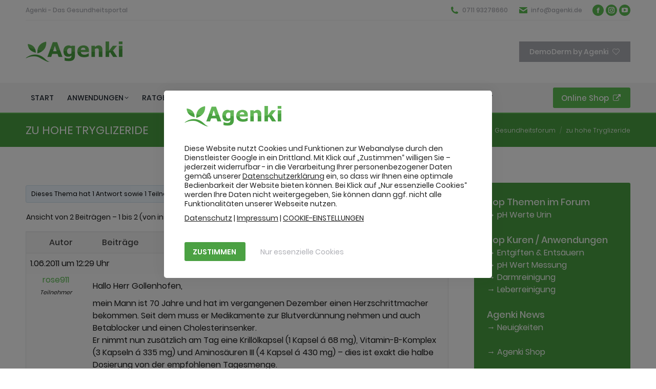

--- FILE ---
content_type: text/html; charset=UTF-8
request_url: https://www.agenki.de/gesundheitsforum/thema/zu-hohe-tryglizeride/
body_size: 22041
content:
<!DOCTYPE html>
<!--[if !(IE 6) | !(IE 7) | !(IE 8)  ]><!-->
<html lang="de" class="no-js">
<!--<![endif]-->
<head>
	<meta charset="UTF-8" />
				<meta name="viewport" content="width=device-width, initial-scale=1, maximum-scale=1, user-scalable=0"/>
			<meta name="theme-color" content="#5ebf55"/>	<link rel="profile" href="https://gmpg.org/xfn/11" />
	<meta name='robots' content='index, follow, max-image-preview:large, max-snippet:-1, max-video-preview:-1' />
	<style>img:is([sizes="auto" i], [sizes^="auto," i]) { contain-intrinsic-size: 3000px 1500px }</style>
	
<!-- Google Tag Manager by PYS -->
    <script data-cfasync="false" data-pagespeed-no-defer>
	    window.dataLayerPYS = window.dataLayerPYS || [];
	</script>
<!-- End Google Tag Manager by PYS -->
	<!-- This site is optimized with the Yoast SEO plugin v26.5 - https://yoast.com/wordpress/plugins/seo/ -->
	<title>zu hohe Tryglizeride - Agenki - Gesundheitsforum</title>
	<meta name="description" content="Hallo Herr Gollenhofen,
mein Mann ist 70 Jahre und hat im vergangenen Dezember einen Herzschrittmacher bekommen. Seit dem muss er Medikamente zur Blutverdünnung nehmen und auch Betablocker und einen Cholesterinsenker.
Er nimmt nun zusätzlich am Tag eine Krillölkapsel (1 Kapsel á 68 mg), Vitamin-B-Komplex (3 Kapseln á 335 mg) und Aminosäuren III (4 Kapsel á 430 mg) &#8211; dies ist exakt die halbe Dosierung von der empfohlenen Tagesmenge.
Die halbe Dosierung deshalb weil er oft schlapp und kaputt ist und wir denken, dass durch die Vitaminzufuhr eine Entgiftung stattfindet und der Körper sich erst langsam darauf einstellen muss.
Nun hat er aber bei der Blutkontrolle immer erhöhte Werte der Tryglizeride. Im April waren es 12.95 und jetzt im Mai 22.93 mmol/l. Normal sind bei uns bis 2.29.
Auch die Cholesterinwerte gesamt sind viel zu hoch ( 13.36 mmol/l) Normalbereich bis 5.17.
Wir haben schon die Ernährung  fettreduziert, vor dem Abendessen trinkt er Lebertee, wir wissen nicht was wir noch tun können.
Haben Sie vielleicht hier Erfahrungswerte und Anregungen für uns?
Ich freue mich auf Ihre Antwort.
Lieben Gruß,
rose911" />
	<link rel="canonical" href="https://www.agenki.de/gesundheitsforum/thema/zu-hohe-tryglizeride/" />
	<meta property="og:locale" content="de_DE" />
	<meta property="og:type" content="article" />
	<meta property="og:title" content="zu hohe Tryglizeride - Agenki - Gesundheitsforum" />
	<meta property="og:description" content="Hallo Herr Gollenhofen, mein Mann ist 70 Jahre und hat im vergangenen Dezember einen Herzschrittmacher bekommen. Seit dem muss er Medikamente zur Blutverdünnung nehmen und auch Betablocker und einen Cholesterinsenker. Er nimmt nun zusätzlich am Tag eine Krillölkapsel (1 Kapsel á 68 mg), Vitamin-B-Komplex (3 Kapseln á 335 mg) und Aminosäuren III (4 Kapsel á&hellip;" />
	<meta property="og:url" content="https://www.agenki.de/gesundheitsforum/thema/zu-hohe-tryglizeride/" />
	<meta property="og:site_name" content="Agenki - Gesundheitsforum" />
	<meta property="article:publisher" content="https://www.facebook.com/AgenkiGmbH/" />
	<meta name="twitter:card" content="summary_large_image" />
	<meta name="twitter:label1" content="Geschätzte Lesezeit" />
	<meta name="twitter:data1" content="1 Minute" />
	<script type="application/ld+json" class="yoast-schema-graph">{"@context":"https://schema.org","@graph":[{"@type":"WebPage","@id":"https://www.agenki.de/gesundheitsforum/thema/zu-hohe-tryglizeride/","url":"https://www.agenki.de/gesundheitsforum/thema/zu-hohe-tryglizeride/","name":"zu hohe Tryglizeride - Agenki - Gesundheitsforum","isPartOf":{"@id":"https://www.agenki.de/gesundheitsforum/#website"},"datePublished":"2011-06-01T12:29:34+00:00","breadcrumb":{"@id":"https://www.agenki.de/gesundheitsforum/thema/zu-hohe-tryglizeride/#breadcrumb"},"inLanguage":"de","potentialAction":[{"@type":"ReadAction","target":["https://www.agenki.de/gesundheitsforum/thema/zu-hohe-tryglizeride/"]}]},{"@type":"BreadcrumbList","@id":"https://www.agenki.de/gesundheitsforum/thema/zu-hohe-tryglizeride/#breadcrumb","itemListElement":[{"@type":"ListItem","position":1,"name":"Startseite","item":"https://www.agenki.de/gesundheitsforum/"},{"@type":"ListItem","position":2,"name":"Themen","item":"https://www.agenki.de/gesundheitsforum/themen/"},{"@type":"ListItem","position":3,"name":"Gesundheitsforum","item":"https://www.agenki.de/gesundheitsforum/f/gf1/"},{"@type":"ListItem","position":4,"name":"zu hohe Tryglizeride"}]},{"@type":"WebSite","@id":"https://www.agenki.de/gesundheitsforum/#website","url":"https://www.agenki.de/gesundheitsforum/","name":"Agenki - Gesundheitsforum","description":"","publisher":{"@id":"https://www.agenki.de/gesundheitsforum/#organization"},"potentialAction":[{"@type":"SearchAction","target":{"@type":"EntryPoint","urlTemplate":"https://www.agenki.de/gesundheitsforum/?s={search_term_string}"},"query-input":{"@type":"PropertyValueSpecification","valueRequired":true,"valueName":"search_term_string"}}],"inLanguage":"de"},{"@type":"Organization","@id":"https://www.agenki.de/gesundheitsforum/#organization","name":"Agenki GmbH","url":"https://www.agenki.de/gesundheitsforum/","logo":{"@type":"ImageObject","inLanguage":"de","@id":"https://www.agenki.de/gesundheitsforum/#/schema/logo/image/","url":"https://www.agenki.de/gesundheitsforum/wp-content/uploads/logo80.png","contentUrl":"https://www.agenki.de/gesundheitsforum/wp-content/uploads/logo80.png","width":378,"height":80,"caption":"Agenki GmbH"},"image":{"@id":"https://www.agenki.de/gesundheitsforum/#/schema/logo/image/"},"sameAs":["https://www.facebook.com/AgenkiGmbH/"]}]}</script>
	<!-- / Yoast SEO plugin. -->


<script type='application/javascript'  id='pys-version-script'>console.log('PixelYourSite Free version 11.1.4.2');</script>
<link rel="alternate" type="application/rss+xml" title="Agenki - Gesundheitsforum &raquo; Feed" href="https://www.agenki.de/gesundheitsforum/feed/" />
<link rel="alternate" type="application/rss+xml" title="Agenki - Gesundheitsforum &raquo; Kommentar-Feed" href="https://www.agenki.de/gesundheitsforum/comments/feed/" />
<link rel="alternate" type="application/rss+xml" title="Agenki - Gesundheitsforum &raquo; Kommentar-Feed zu zu hohe Tryglizeride" href="https://www.agenki.de/gesundheitsforum/thema/zu-hohe-tryglizeride/feed/" />
<style id='classic-theme-styles-inline-css'>
/*! This file is auto-generated */
.wp-block-button__link{color:#fff;background-color:#32373c;border-radius:9999px;box-shadow:none;text-decoration:none;padding:calc(.667em + 2px) calc(1.333em + 2px);font-size:1.125em}.wp-block-file__button{background:#32373c;color:#fff;text-decoration:none}
</style>
<link rel='stylesheet' id='wp-components-css' href='https://www.agenki.de/gesundheitsforum/wp-includes/css/dist/components/style.min.css?ver=6.8.3' media='all' />
<link rel='stylesheet' id='wp-preferences-css' href='https://www.agenki.de/gesundheitsforum/wp-includes/css/dist/preferences/style.min.css?ver=6.8.3' media='all' />
<link rel='stylesheet' id='wp-block-editor-css' href='https://www.agenki.de/gesundheitsforum/wp-includes/css/dist/block-editor/style.min.css?ver=6.8.3' media='all' />
<link rel='stylesheet' id='popup-maker-block-library-style-css' href='https://www.agenki.de/gesundheitsforum/wp-content/plugins/popup-maker/dist/packages/block-library-style.css?ver=dbea705cfafe089d65f1' media='all' />
<style id='global-styles-inline-css'>
:root{--wp--preset--aspect-ratio--square: 1;--wp--preset--aspect-ratio--4-3: 4/3;--wp--preset--aspect-ratio--3-4: 3/4;--wp--preset--aspect-ratio--3-2: 3/2;--wp--preset--aspect-ratio--2-3: 2/3;--wp--preset--aspect-ratio--16-9: 16/9;--wp--preset--aspect-ratio--9-16: 9/16;--wp--preset--color--black: #000000;--wp--preset--color--cyan-bluish-gray: #abb8c3;--wp--preset--color--white: #FFF;--wp--preset--color--pale-pink: #f78da7;--wp--preset--color--vivid-red: #cf2e2e;--wp--preset--color--luminous-vivid-orange: #ff6900;--wp--preset--color--luminous-vivid-amber: #fcb900;--wp--preset--color--light-green-cyan: #7bdcb5;--wp--preset--color--vivid-green-cyan: #00d084;--wp--preset--color--pale-cyan-blue: #8ed1fc;--wp--preset--color--vivid-cyan-blue: #0693e3;--wp--preset--color--vivid-purple: #9b51e0;--wp--preset--color--accent: #5ebf55;--wp--preset--color--dark-gray: #111;--wp--preset--color--light-gray: #767676;--wp--preset--gradient--vivid-cyan-blue-to-vivid-purple: linear-gradient(135deg,rgba(6,147,227,1) 0%,rgb(155,81,224) 100%);--wp--preset--gradient--light-green-cyan-to-vivid-green-cyan: linear-gradient(135deg,rgb(122,220,180) 0%,rgb(0,208,130) 100%);--wp--preset--gradient--luminous-vivid-amber-to-luminous-vivid-orange: linear-gradient(135deg,rgba(252,185,0,1) 0%,rgba(255,105,0,1) 100%);--wp--preset--gradient--luminous-vivid-orange-to-vivid-red: linear-gradient(135deg,rgba(255,105,0,1) 0%,rgb(207,46,46) 100%);--wp--preset--gradient--very-light-gray-to-cyan-bluish-gray: linear-gradient(135deg,rgb(238,238,238) 0%,rgb(169,184,195) 100%);--wp--preset--gradient--cool-to-warm-spectrum: linear-gradient(135deg,rgb(74,234,220) 0%,rgb(151,120,209) 20%,rgb(207,42,186) 40%,rgb(238,44,130) 60%,rgb(251,105,98) 80%,rgb(254,248,76) 100%);--wp--preset--gradient--blush-light-purple: linear-gradient(135deg,rgb(255,206,236) 0%,rgb(152,150,240) 100%);--wp--preset--gradient--blush-bordeaux: linear-gradient(135deg,rgb(254,205,165) 0%,rgb(254,45,45) 50%,rgb(107,0,62) 100%);--wp--preset--gradient--luminous-dusk: linear-gradient(135deg,rgb(255,203,112) 0%,rgb(199,81,192) 50%,rgb(65,88,208) 100%);--wp--preset--gradient--pale-ocean: linear-gradient(135deg,rgb(255,245,203) 0%,rgb(182,227,212) 50%,rgb(51,167,181) 100%);--wp--preset--gradient--electric-grass: linear-gradient(135deg,rgb(202,248,128) 0%,rgb(113,206,126) 100%);--wp--preset--gradient--midnight: linear-gradient(135deg,rgb(2,3,129) 0%,rgb(40,116,252) 100%);--wp--preset--font-size--small: 13px;--wp--preset--font-size--medium: 20px;--wp--preset--font-size--large: 36px;--wp--preset--font-size--x-large: 42px;--wp--preset--spacing--20: 0.44rem;--wp--preset--spacing--30: 0.67rem;--wp--preset--spacing--40: 1rem;--wp--preset--spacing--50: 1.5rem;--wp--preset--spacing--60: 2.25rem;--wp--preset--spacing--70: 3.38rem;--wp--preset--spacing--80: 5.06rem;--wp--preset--shadow--natural: 6px 6px 9px rgba(0, 0, 0, 0.2);--wp--preset--shadow--deep: 12px 12px 50px rgba(0, 0, 0, 0.4);--wp--preset--shadow--sharp: 6px 6px 0px rgba(0, 0, 0, 0.2);--wp--preset--shadow--outlined: 6px 6px 0px -3px rgba(255, 255, 255, 1), 6px 6px rgba(0, 0, 0, 1);--wp--preset--shadow--crisp: 6px 6px 0px rgba(0, 0, 0, 1);}:where(.is-layout-flex){gap: 0.5em;}:where(.is-layout-grid){gap: 0.5em;}body .is-layout-flex{display: flex;}.is-layout-flex{flex-wrap: wrap;align-items: center;}.is-layout-flex > :is(*, div){margin: 0;}body .is-layout-grid{display: grid;}.is-layout-grid > :is(*, div){margin: 0;}:where(.wp-block-columns.is-layout-flex){gap: 2em;}:where(.wp-block-columns.is-layout-grid){gap: 2em;}:where(.wp-block-post-template.is-layout-flex){gap: 1.25em;}:where(.wp-block-post-template.is-layout-grid){gap: 1.25em;}.has-black-color{color: var(--wp--preset--color--black) !important;}.has-cyan-bluish-gray-color{color: var(--wp--preset--color--cyan-bluish-gray) !important;}.has-white-color{color: var(--wp--preset--color--white) !important;}.has-pale-pink-color{color: var(--wp--preset--color--pale-pink) !important;}.has-vivid-red-color{color: var(--wp--preset--color--vivid-red) !important;}.has-luminous-vivid-orange-color{color: var(--wp--preset--color--luminous-vivid-orange) !important;}.has-luminous-vivid-amber-color{color: var(--wp--preset--color--luminous-vivid-amber) !important;}.has-light-green-cyan-color{color: var(--wp--preset--color--light-green-cyan) !important;}.has-vivid-green-cyan-color{color: var(--wp--preset--color--vivid-green-cyan) !important;}.has-pale-cyan-blue-color{color: var(--wp--preset--color--pale-cyan-blue) !important;}.has-vivid-cyan-blue-color{color: var(--wp--preset--color--vivid-cyan-blue) !important;}.has-vivid-purple-color{color: var(--wp--preset--color--vivid-purple) !important;}.has-black-background-color{background-color: var(--wp--preset--color--black) !important;}.has-cyan-bluish-gray-background-color{background-color: var(--wp--preset--color--cyan-bluish-gray) !important;}.has-white-background-color{background-color: var(--wp--preset--color--white) !important;}.has-pale-pink-background-color{background-color: var(--wp--preset--color--pale-pink) !important;}.has-vivid-red-background-color{background-color: var(--wp--preset--color--vivid-red) !important;}.has-luminous-vivid-orange-background-color{background-color: var(--wp--preset--color--luminous-vivid-orange) !important;}.has-luminous-vivid-amber-background-color{background-color: var(--wp--preset--color--luminous-vivid-amber) !important;}.has-light-green-cyan-background-color{background-color: var(--wp--preset--color--light-green-cyan) !important;}.has-vivid-green-cyan-background-color{background-color: var(--wp--preset--color--vivid-green-cyan) !important;}.has-pale-cyan-blue-background-color{background-color: var(--wp--preset--color--pale-cyan-blue) !important;}.has-vivid-cyan-blue-background-color{background-color: var(--wp--preset--color--vivid-cyan-blue) !important;}.has-vivid-purple-background-color{background-color: var(--wp--preset--color--vivid-purple) !important;}.has-black-border-color{border-color: var(--wp--preset--color--black) !important;}.has-cyan-bluish-gray-border-color{border-color: var(--wp--preset--color--cyan-bluish-gray) !important;}.has-white-border-color{border-color: var(--wp--preset--color--white) !important;}.has-pale-pink-border-color{border-color: var(--wp--preset--color--pale-pink) !important;}.has-vivid-red-border-color{border-color: var(--wp--preset--color--vivid-red) !important;}.has-luminous-vivid-orange-border-color{border-color: var(--wp--preset--color--luminous-vivid-orange) !important;}.has-luminous-vivid-amber-border-color{border-color: var(--wp--preset--color--luminous-vivid-amber) !important;}.has-light-green-cyan-border-color{border-color: var(--wp--preset--color--light-green-cyan) !important;}.has-vivid-green-cyan-border-color{border-color: var(--wp--preset--color--vivid-green-cyan) !important;}.has-pale-cyan-blue-border-color{border-color: var(--wp--preset--color--pale-cyan-blue) !important;}.has-vivid-cyan-blue-border-color{border-color: var(--wp--preset--color--vivid-cyan-blue) !important;}.has-vivid-purple-border-color{border-color: var(--wp--preset--color--vivid-purple) !important;}.has-vivid-cyan-blue-to-vivid-purple-gradient-background{background: var(--wp--preset--gradient--vivid-cyan-blue-to-vivid-purple) !important;}.has-light-green-cyan-to-vivid-green-cyan-gradient-background{background: var(--wp--preset--gradient--light-green-cyan-to-vivid-green-cyan) !important;}.has-luminous-vivid-amber-to-luminous-vivid-orange-gradient-background{background: var(--wp--preset--gradient--luminous-vivid-amber-to-luminous-vivid-orange) !important;}.has-luminous-vivid-orange-to-vivid-red-gradient-background{background: var(--wp--preset--gradient--luminous-vivid-orange-to-vivid-red) !important;}.has-very-light-gray-to-cyan-bluish-gray-gradient-background{background: var(--wp--preset--gradient--very-light-gray-to-cyan-bluish-gray) !important;}.has-cool-to-warm-spectrum-gradient-background{background: var(--wp--preset--gradient--cool-to-warm-spectrum) !important;}.has-blush-light-purple-gradient-background{background: var(--wp--preset--gradient--blush-light-purple) !important;}.has-blush-bordeaux-gradient-background{background: var(--wp--preset--gradient--blush-bordeaux) !important;}.has-luminous-dusk-gradient-background{background: var(--wp--preset--gradient--luminous-dusk) !important;}.has-pale-ocean-gradient-background{background: var(--wp--preset--gradient--pale-ocean) !important;}.has-electric-grass-gradient-background{background: var(--wp--preset--gradient--electric-grass) !important;}.has-midnight-gradient-background{background: var(--wp--preset--gradient--midnight) !important;}.has-small-font-size{font-size: var(--wp--preset--font-size--small) !important;}.has-medium-font-size{font-size: var(--wp--preset--font-size--medium) !important;}.has-large-font-size{font-size: var(--wp--preset--font-size--large) !important;}.has-x-large-font-size{font-size: var(--wp--preset--font-size--x-large) !important;}
:where(.wp-block-post-template.is-layout-flex){gap: 1.25em;}:where(.wp-block-post-template.is-layout-grid){gap: 1.25em;}
:where(.wp-block-columns.is-layout-flex){gap: 2em;}:where(.wp-block-columns.is-layout-grid){gap: 2em;}
:root :where(.wp-block-pullquote){font-size: 1.5em;line-height: 1.6;}
</style>
<link rel='stylesheet' id='bbp-default-css' href='https://www.agenki.de/gesundheitsforum/wp-content/plugins/bbpress/templates/default/css/bbpress.min.css?ver=2.6.14' media='all' />
<link rel='stylesheet' id='the7-font-css' href='https://www.agenki.de/gesundheitsforum/wp-content/themes/dt-the7/fonts/icomoon-the7-font/icomoon-the7-font.min.css?ver=14.0.0' media='all' />
<link rel='stylesheet' id='the7-awesome-fonts-css' href='https://www.agenki.de/gesundheitsforum/wp-content/themes/dt-the7/fonts/FontAwesome/css/all.min.css?ver=14.0.0' media='all' />
<link rel='stylesheet' id='the7-awesome-fonts-back-css' href='https://www.agenki.de/gesundheitsforum/wp-content/themes/dt-the7/fonts/FontAwesome/back-compat.min.css?ver=14.0.0' media='all' />
<link rel='stylesheet' id='the7-Defaults-css' href='https://www.agenki.de/gesundheitsforum/wp-content/uploads/smile_fonts/Defaults/Defaults.css?ver=6.8.3' media='all' />
<link rel='stylesheet' id='dt-main-css' href='https://www.agenki.de/gesundheitsforum/wp-content/themes/dt-the7/css/main.min.css?ver=14.0.0' media='all' />
<link rel='stylesheet' id='the7-custom-scrollbar-css' href='https://www.agenki.de/gesundheitsforum/wp-content/themes/dt-the7/lib/custom-scrollbar/custom-scrollbar.min.css?ver=14.0.0' media='all' />
<link rel='stylesheet' id='the7-wpbakery-css' href='https://www.agenki.de/gesundheitsforum/wp-content/themes/dt-the7/css/wpbakery.min.css?ver=14.0.0' media='all' />
<link rel='stylesheet' id='the7-css-vars-css' href='https://www.agenki.de/gesundheitsforum/wp-content/uploads/the7-css/css-vars.css?ver=e2796122b11e' media='all' />
<link rel='stylesheet' id='dt-custom-css' href='https://www.agenki.de/gesundheitsforum/wp-content/uploads/the7-css/custom.css?ver=e2796122b11e' media='all' />
<link rel='stylesheet' id='dt-media-css' href='https://www.agenki.de/gesundheitsforum/wp-content/uploads/the7-css/media.css?ver=e2796122b11e' media='all' />
<link rel='stylesheet' id='the7-mega-menu-css' href='https://www.agenki.de/gesundheitsforum/wp-content/uploads/the7-css/mega-menu.css?ver=e2796122b11e' media='all' />
<link rel='stylesheet' id='bb-press.less-css' href='https://www.agenki.de/gesundheitsforum/wp-content/uploads/the7-css/compatibility/bb-press.css?ver=e2796122b11e' media='all' />
<link rel='stylesheet' id='the7-elements-css' href='https://www.agenki.de/gesundheitsforum/wp-content/uploads/the7-css/post-type-dynamic.css?ver=e2796122b11e' media='all' />
<link rel='stylesheet' id='style-css' href='https://www.agenki.de/gesundheitsforum/wp-content/themes/agenki/style.css?ver=14.0.0' media='all' />
<link rel='stylesheet' id='um_modal-css' href='https://www.agenki.de/gesundheitsforum/wp-content/plugins/ultimate-member/assets/css/um-modal.min.css?ver=2.11.0' media='all' />
<link rel='stylesheet' id='um_ui-css' href='https://www.agenki.de/gesundheitsforum/wp-content/plugins/ultimate-member/assets/libs/jquery-ui/jquery-ui.min.css?ver=1.13.2' media='all' />
<link rel='stylesheet' id='um_tipsy-css' href='https://www.agenki.de/gesundheitsforum/wp-content/plugins/ultimate-member/assets/libs/tipsy/tipsy.min.css?ver=1.0.0a' media='all' />
<link rel='stylesheet' id='um_raty-css' href='https://www.agenki.de/gesundheitsforum/wp-content/plugins/ultimate-member/assets/libs/raty/um-raty.min.css?ver=2.6.0' media='all' />
<link rel='stylesheet' id='select2-css' href='https://www.agenki.de/gesundheitsforum/wp-content/plugins/ultimate-member/assets/libs/select2/select2.min.css?ver=4.0.13' media='all' />
<link rel='stylesheet' id='um_fileupload-css' href='https://www.agenki.de/gesundheitsforum/wp-content/plugins/ultimate-member/assets/css/um-fileupload.min.css?ver=2.11.0' media='all' />
<link rel='stylesheet' id='um_confirm-css' href='https://www.agenki.de/gesundheitsforum/wp-content/plugins/ultimate-member/assets/libs/um-confirm/um-confirm.min.css?ver=1.0' media='all' />
<link rel='stylesheet' id='um_datetime-css' href='https://www.agenki.de/gesundheitsforum/wp-content/plugins/ultimate-member/assets/libs/pickadate/default.min.css?ver=3.6.2' media='all' />
<link rel='stylesheet' id='um_datetime_date-css' href='https://www.agenki.de/gesundheitsforum/wp-content/plugins/ultimate-member/assets/libs/pickadate/default.date.min.css?ver=3.6.2' media='all' />
<link rel='stylesheet' id='um_datetime_time-css' href='https://www.agenki.de/gesundheitsforum/wp-content/plugins/ultimate-member/assets/libs/pickadate/default.time.min.css?ver=3.6.2' media='all' />
<link rel='stylesheet' id='um_fonticons_ii-css' href='https://www.agenki.de/gesundheitsforum/wp-content/plugins/ultimate-member/assets/libs/legacy/fonticons/fonticons-ii.min.css?ver=2.11.0' media='all' />
<link rel='stylesheet' id='um_fonticons_fa-css' href='https://www.agenki.de/gesundheitsforum/wp-content/plugins/ultimate-member/assets/libs/legacy/fonticons/fonticons-fa.min.css?ver=2.11.0' media='all' />
<link rel='stylesheet' id='um_fontawesome-css' href='https://www.agenki.de/gesundheitsforum/wp-content/plugins/ultimate-member/assets/css/um-fontawesome.min.css?ver=6.5.2' media='all' />
<link rel='stylesheet' id='um_common-css' href='https://www.agenki.de/gesundheitsforum/wp-content/plugins/ultimate-member/assets/css/common.min.css?ver=2.11.0' media='all' />
<link rel='stylesheet' id='um_responsive-css' href='https://www.agenki.de/gesundheitsforum/wp-content/plugins/ultimate-member/assets/css/um-responsive.min.css?ver=2.11.0' media='all' />
<link rel='stylesheet' id='um_styles-css' href='https://www.agenki.de/gesundheitsforum/wp-content/plugins/ultimate-member/assets/css/um-styles.min.css?ver=2.11.0' media='all' />
<link rel='stylesheet' id='um_crop-css' href='https://www.agenki.de/gesundheitsforum/wp-content/plugins/ultimate-member/assets/libs/cropper/cropper.min.css?ver=1.6.1' media='all' />
<link rel='stylesheet' id='um_profile-css' href='https://www.agenki.de/gesundheitsforum/wp-content/plugins/ultimate-member/assets/css/um-profile.min.css?ver=2.11.0' media='all' />
<link rel='stylesheet' id='um_account-css' href='https://www.agenki.de/gesundheitsforum/wp-content/plugins/ultimate-member/assets/css/um-account.min.css?ver=2.11.0' media='all' />
<link rel='stylesheet' id='um_misc-css' href='https://www.agenki.de/gesundheitsforum/wp-content/plugins/ultimate-member/assets/css/um-misc.min.css?ver=2.11.0' media='all' />
<link rel='stylesheet' id='um_default_css-css' href='https://www.agenki.de/gesundheitsforum/wp-content/plugins/ultimate-member/assets/css/um-old-default.min.css?ver=2.11.0' media='all' />
<link rel='stylesheet' id='moove_gdpr_frontend-css' href='https://www.agenki.de/gesundheitsforum/wp-content/plugins/gdpr-cookie-compliance/dist/styles/gdpr-main-nf.css?ver=5.0.9' media='all' />
<style id='moove_gdpr_frontend-inline-css'>
				#moove_gdpr_cookie_modal .moove-gdpr-modal-content .moove-gdpr-tab-main h3.tab-title, 
				#moove_gdpr_cookie_modal .moove-gdpr-modal-content .moove-gdpr-tab-main span.tab-title,
				#moove_gdpr_cookie_modal .moove-gdpr-modal-content .moove-gdpr-modal-left-content #moove-gdpr-menu li a, 
				#moove_gdpr_cookie_modal .moove-gdpr-modal-content .moove-gdpr-modal-left-content #moove-gdpr-menu li button,
				#moove_gdpr_cookie_modal .moove-gdpr-modal-content .moove-gdpr-modal-left-content .moove-gdpr-branding-cnt a,
				#moove_gdpr_cookie_modal .moove-gdpr-modal-content .moove-gdpr-modal-footer-content .moove-gdpr-button-holder a.mgbutton, 
				#moove_gdpr_cookie_modal .moove-gdpr-modal-content .moove-gdpr-modal-footer-content .moove-gdpr-button-holder button.mgbutton,
				#moove_gdpr_cookie_modal .cookie-switch .cookie-slider:after, 
				#moove_gdpr_cookie_modal .cookie-switch .slider:after, 
				#moove_gdpr_cookie_modal .switch .cookie-slider:after, 
				#moove_gdpr_cookie_modal .switch .slider:after,
				#moove_gdpr_cookie_info_bar .moove-gdpr-info-bar-container .moove-gdpr-info-bar-content p, 
				#moove_gdpr_cookie_info_bar .moove-gdpr-info-bar-container .moove-gdpr-info-bar-content p a,
				#moove_gdpr_cookie_info_bar .moove-gdpr-info-bar-container .moove-gdpr-info-bar-content a.mgbutton, 
				#moove_gdpr_cookie_info_bar .moove-gdpr-info-bar-container .moove-gdpr-info-bar-content button.mgbutton,
				#moove_gdpr_cookie_modal .moove-gdpr-modal-content .moove-gdpr-tab-main .moove-gdpr-tab-main-content h1, 
				#moove_gdpr_cookie_modal .moove-gdpr-modal-content .moove-gdpr-tab-main .moove-gdpr-tab-main-content h2, 
				#moove_gdpr_cookie_modal .moove-gdpr-modal-content .moove-gdpr-tab-main .moove-gdpr-tab-main-content h3, 
				#moove_gdpr_cookie_modal .moove-gdpr-modal-content .moove-gdpr-tab-main .moove-gdpr-tab-main-content h4, 
				#moove_gdpr_cookie_modal .moove-gdpr-modal-content .moove-gdpr-tab-main .moove-gdpr-tab-main-content h5, 
				#moove_gdpr_cookie_modal .moove-gdpr-modal-content .moove-gdpr-tab-main .moove-gdpr-tab-main-content h6,
				#moove_gdpr_cookie_modal .moove-gdpr-modal-content.moove_gdpr_modal_theme_v2 .moove-gdpr-modal-title .tab-title,
				#moove_gdpr_cookie_modal .moove-gdpr-modal-content.moove_gdpr_modal_theme_v2 .moove-gdpr-tab-main h3.tab-title, 
				#moove_gdpr_cookie_modal .moove-gdpr-modal-content.moove_gdpr_modal_theme_v2 .moove-gdpr-tab-main span.tab-title,
				#moove_gdpr_cookie_modal .moove-gdpr-modal-content.moove_gdpr_modal_theme_v2 .moove-gdpr-branding-cnt a {
					font-weight: inherit				}
			#moove_gdpr_cookie_modal,#moove_gdpr_cookie_info_bar,.gdpr_cookie_settings_shortcode_content{font-family:inherit}#moove_gdpr_save_popup_settings_button{background-color:#373737;color:#fff}#moove_gdpr_save_popup_settings_button:hover{background-color:#000}#moove_gdpr_cookie_info_bar .moove-gdpr-info-bar-container .moove-gdpr-info-bar-content a.mgbutton,#moove_gdpr_cookie_info_bar .moove-gdpr-info-bar-container .moove-gdpr-info-bar-content button.mgbutton{background-color:#5ebf55}#moove_gdpr_cookie_modal .moove-gdpr-modal-content .moove-gdpr-modal-footer-content .moove-gdpr-button-holder a.mgbutton,#moove_gdpr_cookie_modal .moove-gdpr-modal-content .moove-gdpr-modal-footer-content .moove-gdpr-button-holder button.mgbutton,.gdpr_cookie_settings_shortcode_content .gdpr-shr-button.button-green{background-color:#5ebf55;border-color:#5ebf55}#moove_gdpr_cookie_modal .moove-gdpr-modal-content .moove-gdpr-modal-footer-content .moove-gdpr-button-holder a.mgbutton:hover,#moove_gdpr_cookie_modal .moove-gdpr-modal-content .moove-gdpr-modal-footer-content .moove-gdpr-button-holder button.mgbutton:hover,.gdpr_cookie_settings_shortcode_content .gdpr-shr-button.button-green:hover{background-color:#fff;color:#5ebf55}#moove_gdpr_cookie_modal .moove-gdpr-modal-content .moove-gdpr-modal-close i,#moove_gdpr_cookie_modal .moove-gdpr-modal-content .moove-gdpr-modal-close span.gdpr-icon{background-color:#5ebf55;border:1px solid #5ebf55}#moove_gdpr_cookie_info_bar span.moove-gdpr-infobar-allow-all.focus-g,#moove_gdpr_cookie_info_bar span.moove-gdpr-infobar-allow-all:focus,#moove_gdpr_cookie_info_bar button.moove-gdpr-infobar-allow-all.focus-g,#moove_gdpr_cookie_info_bar button.moove-gdpr-infobar-allow-all:focus,#moove_gdpr_cookie_info_bar span.moove-gdpr-infobar-reject-btn.focus-g,#moove_gdpr_cookie_info_bar span.moove-gdpr-infobar-reject-btn:focus,#moove_gdpr_cookie_info_bar button.moove-gdpr-infobar-reject-btn.focus-g,#moove_gdpr_cookie_info_bar button.moove-gdpr-infobar-reject-btn:focus,#moove_gdpr_cookie_info_bar span.change-settings-button.focus-g,#moove_gdpr_cookie_info_bar span.change-settings-button:focus,#moove_gdpr_cookie_info_bar button.change-settings-button.focus-g,#moove_gdpr_cookie_info_bar button.change-settings-button:focus{-webkit-box-shadow:0 0 1px 3px #5ebf55;-moz-box-shadow:0 0 1px 3px #5ebf55;box-shadow:0 0 1px 3px #5ebf55}#moove_gdpr_cookie_modal .moove-gdpr-modal-content .moove-gdpr-modal-close i:hover,#moove_gdpr_cookie_modal .moove-gdpr-modal-content .moove-gdpr-modal-close span.gdpr-icon:hover,#moove_gdpr_cookie_info_bar span[data-href]>u.change-settings-button{color:#5ebf55}#moove_gdpr_cookie_modal .moove-gdpr-modal-content .moove-gdpr-modal-left-content #moove-gdpr-menu li.menu-item-selected a span.gdpr-icon,#moove_gdpr_cookie_modal .moove-gdpr-modal-content .moove-gdpr-modal-left-content #moove-gdpr-menu li.menu-item-selected button span.gdpr-icon{color:inherit}#moove_gdpr_cookie_modal .moove-gdpr-modal-content .moove-gdpr-modal-left-content #moove-gdpr-menu li a span.gdpr-icon,#moove_gdpr_cookie_modal .moove-gdpr-modal-content .moove-gdpr-modal-left-content #moove-gdpr-menu li button span.gdpr-icon{color:inherit}#moove_gdpr_cookie_modal .gdpr-acc-link{line-height:0;font-size:0;color:transparent;position:absolute}#moove_gdpr_cookie_modal .moove-gdpr-modal-content .moove-gdpr-modal-close:hover i,#moove_gdpr_cookie_modal .moove-gdpr-modal-content .moove-gdpr-modal-left-content #moove-gdpr-menu li a,#moove_gdpr_cookie_modal .moove-gdpr-modal-content .moove-gdpr-modal-left-content #moove-gdpr-menu li button,#moove_gdpr_cookie_modal .moove-gdpr-modal-content .moove-gdpr-modal-left-content #moove-gdpr-menu li button i,#moove_gdpr_cookie_modal .moove-gdpr-modal-content .moove-gdpr-modal-left-content #moove-gdpr-menu li a i,#moove_gdpr_cookie_modal .moove-gdpr-modal-content .moove-gdpr-tab-main .moove-gdpr-tab-main-content a:hover,#moove_gdpr_cookie_info_bar.moove-gdpr-dark-scheme .moove-gdpr-info-bar-container .moove-gdpr-info-bar-content a.mgbutton:hover,#moove_gdpr_cookie_info_bar.moove-gdpr-dark-scheme .moove-gdpr-info-bar-container .moove-gdpr-info-bar-content button.mgbutton:hover,#moove_gdpr_cookie_info_bar.moove-gdpr-dark-scheme .moove-gdpr-info-bar-container .moove-gdpr-info-bar-content a:hover,#moove_gdpr_cookie_info_bar.moove-gdpr-dark-scheme .moove-gdpr-info-bar-container .moove-gdpr-info-bar-content button:hover,#moove_gdpr_cookie_info_bar.moove-gdpr-dark-scheme .moove-gdpr-info-bar-container .moove-gdpr-info-bar-content span.change-settings-button:hover,#moove_gdpr_cookie_info_bar.moove-gdpr-dark-scheme .moove-gdpr-info-bar-container .moove-gdpr-info-bar-content button.change-settings-button:hover,#moove_gdpr_cookie_info_bar.moove-gdpr-dark-scheme .moove-gdpr-info-bar-container .moove-gdpr-info-bar-content u.change-settings-button:hover,#moove_gdpr_cookie_info_bar span[data-href]>u.change-settings-button,#moove_gdpr_cookie_info_bar.moove-gdpr-dark-scheme .moove-gdpr-info-bar-container .moove-gdpr-info-bar-content a.mgbutton.focus-g,#moove_gdpr_cookie_info_bar.moove-gdpr-dark-scheme .moove-gdpr-info-bar-container .moove-gdpr-info-bar-content button.mgbutton.focus-g,#moove_gdpr_cookie_info_bar.moove-gdpr-dark-scheme .moove-gdpr-info-bar-container .moove-gdpr-info-bar-content a.focus-g,#moove_gdpr_cookie_info_bar.moove-gdpr-dark-scheme .moove-gdpr-info-bar-container .moove-gdpr-info-bar-content button.focus-g,#moove_gdpr_cookie_info_bar.moove-gdpr-dark-scheme .moove-gdpr-info-bar-container .moove-gdpr-info-bar-content a.mgbutton:focus,#moove_gdpr_cookie_info_bar.moove-gdpr-dark-scheme .moove-gdpr-info-bar-container .moove-gdpr-info-bar-content button.mgbutton:focus,#moove_gdpr_cookie_info_bar.moove-gdpr-dark-scheme .moove-gdpr-info-bar-container .moove-gdpr-info-bar-content a:focus,#moove_gdpr_cookie_info_bar.moove-gdpr-dark-scheme .moove-gdpr-info-bar-container .moove-gdpr-info-bar-content button:focus,#moove_gdpr_cookie_info_bar.moove-gdpr-dark-scheme .moove-gdpr-info-bar-container .moove-gdpr-info-bar-content span.change-settings-button.focus-g,span.change-settings-button:focus,button.change-settings-button.focus-g,button.change-settings-button:focus,#moove_gdpr_cookie_info_bar.moove-gdpr-dark-scheme .moove-gdpr-info-bar-container .moove-gdpr-info-bar-content u.change-settings-button.focus-g,#moove_gdpr_cookie_info_bar.moove-gdpr-dark-scheme .moove-gdpr-info-bar-container .moove-gdpr-info-bar-content u.change-settings-button:focus{color:#5ebf55}#moove_gdpr_cookie_modal .moove-gdpr-branding.focus-g span,#moove_gdpr_cookie_modal .moove-gdpr-modal-content .moove-gdpr-tab-main a.focus-g,#moove_gdpr_cookie_modal .moove-gdpr-modal-content .moove-gdpr-tab-main .gdpr-cd-details-toggle.focus-g{color:#5ebf55}#moove_gdpr_cookie_modal.gdpr_lightbox-hide{display:none}#moove_gdpr_cookie_info_bar.gdpr-full-screen-infobar .moove-gdpr-info-bar-container .moove-gdpr-info-bar-content .moove-gdpr-cookie-notice p a{color:#5ebf55!important}
</style>
<link rel='stylesheet' id='gdpr_cc_addon_frontend-css' href='https://www.agenki.de/gesundheitsforum/wp-content/plugins/gdpr-cookie-compliance-addon/assets/css/gdpr_cc_addon.css?ver=4.0.6' media='all' />
<script id="jquery-core-js-extra">
var pysFacebookRest = {"restApiUrl":"https:\/\/www.agenki.de\/gesundheitsforum\/wp-json\/pys-facebook\/v1\/event","debug":""};
</script>
<script src="https://www.agenki.de/gesundheitsforum/wp-includes/js/jquery/jquery.min.js?ver=3.7.1" id="jquery-core-js"></script>
<script src="https://www.agenki.de/gesundheitsforum/wp-includes/js/jquery/jquery-migrate.min.js?ver=3.4.1" id="jquery-migrate-js"></script>
<script src="https://www.agenki.de/gesundheitsforum/wp-includes/js/dist/hooks.min.js?ver=4d63a3d491d11ffd8ac6" id="wp-hooks-js"></script>
<script id="say-what-js-js-extra">
var say_what_data = {"replacements":{"bbpress|Freshness|":"Letzter Beitrag","bbpress|Topic|":"Thema","obundo|Please enter a (valid) email address|":"Bitte (g\u00fcltige) E-Mail-Adresse angeben","obundo|Error. Please try again|":"Es ist ein Fehler aufgetreten","obundo|Email Address already registered|":"Diese E-Mail-Adresse hat unseren Newsletter bereits abonniert","ultimate-member|You must enter your password|":"Ihr Passwort ist erforderlich","ultimate-member|Please enter your username or email|":"Bitte geben Sie Ihren Benutzernamen oder Ihre E-Mail-Adresse ein","ultimate-member|Please enter your username|":"Bitte geben Sie Ihren Benutzernamen an","ultimate-member|Please enter your email|":"Bitte geben Sie Ihre E-Mail-Adresse ein","ultimate-member|Please enter your password|":"Bitte geben Sie Ihr Passwort ein","ultimate-member|Enter your username or email|":"Bitte geben Sie Ihren Benutzernamen oder Ihre E-Mail-Adresse ein","the7mk2|Save my name, email, and website in this browser for the next time I comment.|":"Name, E-Mail-Adresse und Website f\u00fcr den n\u00e4chsten Kommentar speichern"}};
</script>
<script src="https://www.agenki.de/gesundheitsforum/wp-content/plugins/say-what/assets/build/frontend.js?ver=fd31684c45e4d85aeb4e" id="say-what-js-js"></script>
<script src="https://www.agenki.de/gesundheitsforum/wp-content/plugins/pixelyoursite/dist/scripts/jquery.bind-first-0.2.3.min.js?ver=0.2.3" id="jquery-bind-first-js"></script>
<script src="https://www.agenki.de/gesundheitsforum/wp-content/plugins/pixelyoursite/dist/scripts/js.cookie-2.1.3.min.js?ver=2.1.3" id="js-cookie-pys-js"></script>
<script src="https://www.agenki.de/gesundheitsforum/wp-content/plugins/pixelyoursite/dist/scripts/tld.min.js?ver=2.3.1" id="js-tld-js"></script>
<script id="pys-js-extra">
var pysOptions = {"staticEvents":{"facebook":{"init_event":[{"delay":0,"type":"static","ajaxFire":false,"name":"PageView","pixelIds":["1150844612015972"],"eventID":"f3880256-3abf-44dc-8b9a-f26ef3d4e864","params":{"page_title":"zu hohe Tryglizeride","post_type":"topic","post_id":25735,"plugin":"PixelYourSite","user_role":"guest","event_url":"www.agenki.de\/gesundheitsforum\/thema\/zu-hohe-tryglizeride\/"},"e_id":"init_event","ids":[],"hasTimeWindow":false,"timeWindow":0,"woo_order":"","edd_order":""}]}},"dynamicEvents":[],"triggerEvents":[],"triggerEventTypes":[],"facebook":{"pixelIds":["1150844612015972"],"advancedMatching":{"external_id":"accaacabdfaccdaaedececcec"},"advancedMatchingEnabled":true,"removeMetadata":false,"wooVariableAsSimple":false,"serverApiEnabled":true,"wooCRSendFromServer":false,"send_external_id":null,"enabled_medical":false,"do_not_track_medical_param":["event_url","post_title","page_title","landing_page","content_name","categories","category_name","tags"],"meta_ldu":false},"ga":{"trackingIds":["G-1S3E2MKQS2"],"commentEventEnabled":true,"downloadEnabled":true,"formEventEnabled":true,"crossDomainEnabled":false,"crossDomainAcceptIncoming":false,"crossDomainDomains":[],"isDebugEnabled":[],"serverContainerUrls":{"G-1S3E2MKQS2":{"enable_server_container":"","server_container_url":"","transport_url":""}},"additionalConfig":{"G-1S3E2MKQS2":{"first_party_collection":true}},"disableAdvertisingFeatures":false,"disableAdvertisingPersonalization":false,"wooVariableAsSimple":true,"custom_page_view_event":false},"debug":"","siteUrl":"https:\/\/www.agenki.de\/gesundheitsforum","ajaxUrl":"https:\/\/www.agenki.de\/gesundheitsforum\/wp-admin\/admin-ajax.php","ajax_event":"b2c9cda4e9","enable_remove_download_url_param":"1","cookie_duration":"7","last_visit_duration":"60","enable_success_send_form":"","ajaxForServerEvent":"1","ajaxForServerStaticEvent":"1","useSendBeacon":"1","send_external_id":"1","external_id_expire":"180","track_cookie_for_subdomains":"1","google_consent_mode":"1","gdpr":{"ajax_enabled":false,"all_disabled_by_api":false,"facebook_disabled_by_api":true,"analytics_disabled_by_api":true,"google_ads_disabled_by_api":false,"pinterest_disabled_by_api":false,"bing_disabled_by_api":false,"reddit_disabled_by_api":false,"externalID_disabled_by_api":false,"facebook_prior_consent_enabled":true,"analytics_prior_consent_enabled":true,"google_ads_prior_consent_enabled":null,"pinterest_prior_consent_enabled":true,"bing_prior_consent_enabled":true,"cookiebot_integration_enabled":false,"cookiebot_facebook_consent_category":"marketing","cookiebot_analytics_consent_category":"statistics","cookiebot_tiktok_consent_category":"marketing","cookiebot_google_ads_consent_category":"marketing","cookiebot_pinterest_consent_category":"marketing","cookiebot_bing_consent_category":"marketing","consent_magic_integration_enabled":false,"real_cookie_banner_integration_enabled":false,"cookie_notice_integration_enabled":false,"cookie_law_info_integration_enabled":false,"analytics_storage":{"enabled":true,"value":"granted","filter":false},"ad_storage":{"enabled":true,"value":"granted","filter":false},"ad_user_data":{"enabled":true,"value":"granted","filter":false},"ad_personalization":{"enabled":true,"value":"granted","filter":false}},"cookie":{"disabled_all_cookie":false,"disabled_start_session_cookie":false,"disabled_advanced_form_data_cookie":false,"disabled_landing_page_cookie":false,"disabled_first_visit_cookie":false,"disabled_trafficsource_cookie":false,"disabled_utmTerms_cookie":false,"disabled_utmId_cookie":false},"tracking_analytics":{"TrafficSource":"direct","TrafficLanding":"undefined","TrafficUtms":[],"TrafficUtmsId":[]},"GATags":{"ga_datalayer_type":"default","ga_datalayer_name":"dataLayerPYS"},"woo":{"enabled":false},"edd":{"enabled":false},"cache_bypass":"1769898921"};
</script>
<script src="https://www.agenki.de/gesundheitsforum/wp-content/plugins/pixelyoursite/dist/scripts/public.js?ver=11.1.4.2" id="pys-js"></script>
<script id="dt-above-fold-js-extra">
var dtLocal = {"themeUrl":"https:\/\/www.agenki.de\/gesundheitsforum\/wp-content\/themes\/dt-the7","passText":"Um diesen gesch\u00fctzten Eintrag anzusehen, geben Sie bitte das Passwort ein:","moreButtonText":{"loading":"Lade...","loadMore":"Mehr laden"},"postID":"25735","ajaxurl":"https:\/\/www.agenki.de\/gesundheitsforum\/wp-admin\/admin-ajax.php","REST":{"baseUrl":"https:\/\/www.agenki.de\/gesundheitsforum\/wp-json\/the7\/v1","endpoints":{"sendMail":"\/send-mail"}},"contactMessages":{"required":"One or more fields have an error. Please check and try again.","terms":"Please accept the privacy policy.","fillTheCaptchaError":"Please, fill the captcha."},"captchaSiteKey":"","ajaxNonce":"3ff9d7291c","pageData":"","themeSettings":{"smoothScroll":"on","lazyLoading":false,"desktopHeader":{"height":180},"ToggleCaptionEnabled":"disabled","ToggleCaption":"Navigation","floatingHeader":{"showAfter":160,"showMenu":true,"height":70,"logo":{"showLogo":false,"html":"<img class=\" preload-me\" src=\"https:\/\/www.agenki.de\/gesundheitsforum\/wp-content\/uploads\/logo30.png\" srcset=\"https:\/\/www.agenki.de\/gesundheitsforum\/wp-content\/uploads\/logo30.png 142w, https:\/\/www.agenki.de\/gesundheitsforum\/wp-content\/uploads\/logo60.png 284w\" width=\"142\" height=\"30\"   sizes=\"142px\" alt=\"Agenki - Gesundheitsforum\" \/>","url":"https:\/\/www.agenki.de\/gesundheitsforum\/"}},"topLine":{"floatingTopLine":{"logo":{"showLogo":false,"html":""}}},"mobileHeader":{"firstSwitchPoint":1024,"secondSwitchPoint":768,"firstSwitchPointHeight":70,"secondSwitchPointHeight":70,"mobileToggleCaptionEnabled":"disabled","mobileToggleCaption":"Menu"},"stickyMobileHeaderFirstSwitch":{"logo":{"html":"<img class=\" preload-me\" src=\"https:\/\/www.agenki.de\/gesundheitsforum\/wp-content\/uploads\/logo30.png\" srcset=\"https:\/\/www.agenki.de\/gesundheitsforum\/wp-content\/uploads\/logo30.png 142w, https:\/\/www.agenki.de\/gesundheitsforum\/wp-content\/uploads\/logo60.png 284w\" width=\"142\" height=\"30\"   sizes=\"142px\" alt=\"Agenki - Gesundheitsforum\" \/>"}},"stickyMobileHeaderSecondSwitch":{"logo":{"html":"<img class=\" preload-me\" src=\"https:\/\/www.agenki.de\/gesundheitsforum\/wp-content\/uploads\/logo30.png\" srcset=\"https:\/\/www.agenki.de\/gesundheitsforum\/wp-content\/uploads\/logo30.png 142w, https:\/\/www.agenki.de\/gesundheitsforum\/wp-content\/uploads\/logo60.png 284w\" width=\"142\" height=\"30\"   sizes=\"142px\" alt=\"Agenki - Gesundheitsforum\" \/>"}},"sidebar":{"switchPoint":970},"boxedWidth":"1280px"},"VCMobileScreenWidth":"768"};
var dtShare = {"shareButtonText":{"facebook":"Facebook","twitter":"Share on X","pinterest":"Pin it","linkedin":"Linkedin","whatsapp":"Share on Whatsapp"},"overlayOpacity":"85"};
</script>
<script src="https://www.agenki.de/gesundheitsforum/wp-content/themes/dt-the7/js/above-the-fold.min.js?ver=14.0.0" id="dt-above-fold-js"></script>
<script src="https://www.agenki.de/gesundheitsforum/wp-content/plugins/ultimate-member/assets/js/um-gdpr.min.js?ver=2.11.0" id="um-gdpr-js"></script>
<script></script><link rel="https://api.w.org/" href="https://www.agenki.de/gesundheitsforum/wp-json/" /><link rel="EditURI" type="application/rsd+xml" title="RSD" href="https://www.agenki.de/gesundheitsforum/xmlrpc.php?rsd" />
<meta name="generator" content="WordPress 6.8.3" />
<link rel='shortlink' href='https://www.agenki.de/gesundheitsforum/?p=25735' />
<link rel="alternate" title="oEmbed (JSON)" type="application/json+oembed" href="https://www.agenki.de/gesundheitsforum/wp-json/oembed/1.0/embed?url=https%3A%2F%2Fwww.agenki.de%2Fgesundheitsforum%2Fthema%2Fzu-hohe-tryglizeride%2F" />
<link rel="alternate" title="oEmbed (XML)" type="text/xml+oembed" href="https://www.agenki.de/gesundheitsforum/wp-json/oembed/1.0/embed?url=https%3A%2F%2Fwww.agenki.de%2Fgesundheitsforum%2Fthema%2Fzu-hohe-tryglizeride%2F&#038;format=xml" />
<meta name="author" content="Agenki GmbH">
<meta name="web-author" content="obundo GmbH & Co. KG"><link rel="pingback" href="https://www.agenki.de/gesundheitsforum/xmlrpc.php">
<meta name="generator" content="Powered by WPBakery Page Builder - drag and drop page builder for WordPress."/>
<link rel="icon" href="https://www.agenki.de/gesundheitsforum/wp-content/uploads/web-icon-150x150.png" sizes="32x32" />
<link rel="icon" href="https://www.agenki.de/gesundheitsforum/wp-content/uploads/web-icon-300x300.png" sizes="192x192" />
<link rel="apple-touch-icon" href="https://www.agenki.de/gesundheitsforum/wp-content/uploads/web-icon-300x300.png" />
<meta name="msapplication-TileImage" content="https://www.agenki.de/gesundheitsforum/wp-content/uploads/web-icon-300x300.png" />
<noscript><style> .wpb_animate_when_almost_visible { opacity: 1; }</style></noscript></head>
<body id="the7-body" class="topic bbpress bbp-no-js wp-singular topic-template-default single single-topic postid-25735 wp-embed-responsive wp-theme-dt-the7 wp-child-theme-agenki the7-core-ver-2.7.12 no-comments dt-responsive-on right-mobile-menu-close-icon ouside-menu-close-icon mobile-hamburger-close-bg-enable mobile-hamburger-close-bg-hover-enable  fade-medium-mobile-menu-close-icon fade-medium-menu-close-icon srcset-enabled btn-flat custom-btn-color custom-btn-hover-color phantom-fade phantom-disable-decoration phantom-logo-off sticky-mobile-header top-header first-switch-logo-left first-switch-menu-right second-switch-logo-left second-switch-menu-right right-mobile-menu no-avatars popup-message-style the7-ver-14.0.0 dt-fa-compatibility wpb-js-composer js-comp-ver-8.7.2 vc_responsive">

<script type="text/javascript" id="bbp-swap-no-js-body-class">
	document.body.className = document.body.className.replace( 'bbp-no-js', 'bbp-js' );
</script>

<!-- The7 14.0.0 -->

<div id="page" >
	<a class="skip-link screen-reader-text" href="#content">Zum Inhalt springen</a>

<div class="masthead classic-header left bg-behind-menu widgets line-decoration shadow-mobile-header-decoration medium-mobile-menu-icon mobile-menu-icon-bg-on mobile-menu-icon-hover-bg-on dt-parent-menu-clickable show-sub-menu-on-hover show-device-logo show-mobile-logo" >

	<div class="top-bar line-content top-bar-line-hide">
	<div class="top-bar-bg" ></div>
	<div class="left-widgets mini-widgets"><div class="text-area show-on-desktop in-top-bar-left in-top-bar"><p>Agenki - Das Gesundheitsportal<!--

<div class="tbw-sales"></div>

--></p>
</div></div><div class="right-widgets mini-widgets"><span class="mini-contacts phone show-on-desktop in-top-bar-right in-menu-second-switch"><i class="fa-fw the7-mw-icon-phone-bold"></i><a href="tel:+4971193278660" class="no-link">0711 93278660</a></span><span class="mini-contacts email show-on-desktop in-top-bar-right in-menu-second-switch"><i class="fa-fw the7-mw-icon-mail-bold"></i><a href="mailto:info@agenki.de">info@agenki.de</a></span><div class="soc-ico show-on-desktop in-top-bar-right in-menu-second-switch accent-bg disabled-border border-off hover-custom-bg hover-disabled-border  hover-border-off"><a title="Facebook page opens in new window" href="https://www.facebook.com/haelsy.by.agenki" target="_blank" class="facebook"><span class="soc-font-icon"></span><span class="screen-reader-text">Facebook page opens in new window</span></a><a title="Instagram page opens in new window" href="https://www.instagram.com/haelsy.by.agenki/" target="_blank" class="instagram"><span class="soc-font-icon"></span><span class="screen-reader-text">Instagram page opens in new window</span></a><a title="YouTube page opens in new window" href="https://www.youtube.com/@haelsy.by.agenki" target="_blank" class="you-tube"><span class="soc-font-icon"></span><span class="screen-reader-text">YouTube page opens in new window</span></a></div></div></div>

	<header class="header-bar" role="banner">

		<div class="branding">
	<div id="site-title" class="assistive-text">Agenki &#8211; Gesundheitsforum</div>
	<div id="site-description" class="assistive-text"></div>
	<a class="" href="https://www.agenki.de/gesundheitsforum/"><img class=" preload-me" src="https://www.agenki.de/gesundheitsforum/wp-content/uploads/logo40.png" srcset="https://www.agenki.de/gesundheitsforum/wp-content/uploads/logo40.png 189w, https://www.agenki.de/gesundheitsforum/wp-content/uploads/logo80.png 378w" width="189" height="40"   sizes="189px" alt="Agenki - Gesundheitsforum" /><img class="mobile-logo preload-me" src="https://www.agenki.de/gesundheitsforum/wp-content/uploads/logo30.png" srcset="https://www.agenki.de/gesundheitsforum/wp-content/uploads/logo30.png 142w, https://www.agenki.de/gesundheitsforum/wp-content/uploads/logo60.png 284w" width="142" height="30"   sizes="142px" alt="Agenki - Gesundheitsforum" /></a><div class="mini-widgets"></div><div class="mini-widgets"><a href="https://www.agenki.de/demoderm/" class="microwidget-btn mini-button header-elements-button-2 show-on-desktop in-menu-first-switch in-menu-second-switch microwidget-btn-bg-on microwidget-btn-hover-bg-on disable-animation-bg border-on hover-border-on btn-icon-align-right" ><span>DemoDerm by Agenki</span><i class="icomoon-the7-font-the7-heart-empty"></i></a></div></div>

		<nav class="navigation">

			<ul id="primary-menu" class="main-nav level-arrows-on outside-item-remove-margin"><li class="menu-item menu-item-type-custom menu-item-object-custom menu-item-71431 first depth-0"><a href='https://www.agenki.de' data-level='1'><span class="menu-item-text"><span class="menu-text">Start</span></span></a></li> <li class="menu-item menu-item-type-custom menu-item-object-custom menu-item-has-children menu-item-71442 has-children depth-0"><a href='https://www.agenki.de/gesundheitsanwendungen/' data-level='1' aria-haspopup='true' aria-expanded='false'><span class="menu-item-text"><span class="menu-text">Anwendungen</span></span></a><ul class="sub-nav level-arrows-on" role="group"><li class="menu-item menu-item-type-custom menu-item-object-custom menu-item-71476 first depth-1"><a href='https://www.agenki.de/gesundheitsanwendungen/entgiften-und-entsaeuern-leitfaden-so-fange-ich-an/' data-level='2'><span class="menu-item-text"><span class="menu-text">Entgiften &#038; Entsäuern – Leitfaden “So fange ich an”</span></span></a></li> <li class="menu-item menu-item-type-custom menu-item-object-custom menu-item-71477 depth-1"><a href='https://www.agenki.de/gesundheitsanwendungen/ph-wert-messung-anleitung/' data-level='2'><span class="menu-item-text"><span class="menu-text">pH Wert Messung (Anleitung)</span></span></a></li> <li class="menu-item menu-item-type-custom menu-item-object-custom menu-item-71478 depth-1"><a href='https://www.agenki.de/gesundheitsanwendungen/entsaeuerungskur/' data-level='2'><span class="menu-item-text"><span class="menu-text">Entsäuerungskur</span></span></a></li> <li class="menu-item menu-item-type-custom menu-item-object-custom menu-item-71479 depth-1"><a href='https://www.agenki.de/gesundheitsanwendungen/entsaeuerungskur-2/' data-level='2'><span class="menu-item-text"><span class="menu-text">Entsäuerungskur II</span></span></a></li> <li class="menu-item menu-item-type-custom menu-item-object-custom menu-item-71480 depth-1"><a href='https://www.agenki.de/gesundheitsanwendungen/entsaeuerungskur-3/' data-level='2'><span class="menu-item-text"><span class="menu-text">Entsäuerungskur III</span></span></a></li> <li class="menu-item menu-item-type-custom menu-item-object-custom menu-item-71481 depth-1"><a href='https://www.agenki.de/gesundheitsanwendungen/fruehjahrskur/' data-level='2'><span class="menu-item-text"><span class="menu-text">Frühjahrskur</span></span></a></li> <li class="menu-item menu-item-type-custom menu-item-object-custom menu-item-71482 depth-1"><a href='https://www.agenki.de/gesundheitsanwendungen/darmreinigung/' data-level='2'><span class="menu-item-text"><span class="menu-text">Darmreinigung</span></span></a></li> <li class="menu-item menu-item-type-custom menu-item-object-custom menu-item-71483 depth-1"><a href='https://www.agenki.de/gesundheitsanwendungen/leberreinigung/' data-level='2'><span class="menu-item-text"><span class="menu-text">Leberreinigung</span></span></a></li> <li class="menu-item menu-item-type-custom menu-item-object-custom menu-item-71484 depth-1"><a href='https://www.agenki.de/gesundheitsanwendungen/candida-pilz-anti-kur/' data-level='2'><span class="menu-item-text"><span class="menu-text">Candida Pilz (Kur)</span></span></a></li> <li class="menu-item menu-item-type-custom menu-item-object-custom menu-item-71485 depth-1"><a href='https://www.agenki.de/gesundheitsanwendungen/anti-candida-pilz-diaet/' data-level='2'><span class="menu-item-text"><span class="menu-text">Anti Candida Pilz Diät</span></span></a></li> <li class="menu-item menu-item-type-custom menu-item-object-custom menu-item-71486 depth-1"><a href='https://www.agenki.de/gesundheitsanwendungen/klinghardt-methode/' data-level='2'><span class="menu-item-text"><span class="menu-text">Klinghardt Methode</span></span></a></li> <li class="menu-item menu-item-type-custom menu-item-object-custom menu-item-71487 depth-1"><a href='https://www.agenki.de/gesundheitsanwendungen/schwermetallausleitung/' data-level='2'><span class="menu-item-text"><span class="menu-text">Schwermetallausleitung</span></span></a></li> </ul></li> <li class="menu-item menu-item-type-custom menu-item-object-custom menu-item-has-children menu-item-71441 has-children depth-0"><a href='https://www.agenki.de/gesundheitsratgeber/' data-level='1' aria-haspopup='true' aria-expanded='false'><span class="menu-item-text"><span class="menu-text">Ratgeber</span></span></a><ul class="sub-nav level-arrows-on" role="group"><li class="menu-item menu-item-type-custom menu-item-object-custom menu-item-71488 first depth-1"><a href='https://www.agenki.de/gesundheitsratgeber/ernaehrung/' data-level='2'><span class="menu-item-text"><span class="menu-text">Ernährung</span></span></a></li> <li class="menu-item menu-item-type-custom menu-item-object-custom menu-item-71489 depth-1"><a href='https://www.agenki.de/gesundheitsratgeber/trinken/' data-level='2'><span class="menu-item-text"><span class="menu-text">Trinken</span></span></a></li> <li class="menu-item menu-item-type-custom menu-item-object-custom menu-item-71490 depth-1"><a href='https://www.agenki.de/gesundheitsratgeber/verdauung/' data-level='2'><span class="menu-item-text"><span class="menu-text">Verdauung</span></span></a></li> <li class="menu-item menu-item-type-custom menu-item-object-custom menu-item-71491 depth-1"><a href='https://www.agenki.de/gesundheitsratgeber/uebersaeuerung/' data-level='2'><span class="menu-item-text"><span class="menu-text">Übersäuerung</span></span></a></li> <li class="menu-item menu-item-type-custom menu-item-object-custom menu-item-71492 depth-1"><a href='https://www.agenki.de/gesundheitsratgeber/entgiften-mit-entgiftungskur/' data-level='2'><span class="menu-item-text"><span class="menu-text">Entgiftung</span></span></a></li> <li class="menu-item menu-item-type-custom menu-item-object-custom menu-item-71493 depth-1"><a href='https://www.agenki.de/gesundheitsratgeber/allergien/' data-level='2'><span class="menu-item-text"><span class="menu-text">Allergien</span></span></a></li> <li class="menu-item menu-item-type-custom menu-item-object-custom menu-item-71494 depth-1"><a href='https://www.agenki.de/gesundheitsratgeber/schwermetalle/' data-level='2'><span class="menu-item-text"><span class="menu-text">Schwermetalle</span></span></a></li> <li class="menu-item menu-item-type-custom menu-item-object-custom menu-item-71495 depth-1"><a href='https://www.agenki.de/gesundheitsratgeber/amalgam/' data-level='2'><span class="menu-item-text"><span class="menu-text">Amalgam</span></span></a></li> <li class="menu-item menu-item-type-custom menu-item-object-custom menu-item-71496 depth-1"><a href='https://www.agenki.de/gesundheitsratgeber/vitamine/' data-level='2'><span class="menu-item-text"><span class="menu-text">Vitamine</span></span></a></li> <li class="menu-item menu-item-type-custom menu-item-object-custom menu-item-71497 depth-1"><a href='https://www.agenki.de/gesundheitsratgeber/mineralien/' data-level='2'><span class="menu-item-text"><span class="menu-text">Mineralien</span></span></a></li> <li class="menu-item menu-item-type-custom menu-item-object-custom menu-item-71498 depth-1"><a href='https://www.agenki.de/gesundheitsratgeber/aminosaeuren/' data-level='2'><span class="menu-item-text"><span class="menu-text">Aminosäuren</span></span></a></li> </ul></li> <li class="menu-item menu-item-type-custom menu-item-object-custom menu-item-has-children menu-item-68954 has-children depth-0"><a href='#' data-level='1' aria-haspopup='true' aria-expanded='false'><span class="menu-item-text"><span class="menu-text">Downloads</span></span></a><ul class="sub-nav level-arrows-on" role="group"><li class="menu-item menu-item-type-custom menu-item-object-custom menu-item-71438 first depth-1"><a href='https://www.agenki.de/downloads/agenki-kuren/' data-level='2'><span class="menu-item-text"><span class="menu-text">Agenki Kuren</span></span></a></li> <li class="menu-item menu-item-type-custom menu-item-object-custom menu-item-71439 depth-1"><a href='https://www.agenki.de/downloads/fachartikel/' data-level='2'><span class="menu-item-text"><span class="menu-text">Fachartikel</span></span></a></li> <li class="menu-item menu-item-type-custom menu-item-object-custom menu-item-71440 depth-1"><a href='https://www.agenki.de/downloads/hilfreiche-ratgeber/' data-level='2'><span class="menu-item-text"><span class="menu-text">Hilfreiche Ratgeber</span></span></a></li> </ul></li> <li class="menu-item menu-item-type-custom menu-item-object-custom menu-item-has-children menu-item-71435 has-children depth-0"><a href='https://www.agenki.de/community-gemeinsam-gesund/' data-level='1' aria-haspopup='true' aria-expanded='false'><span class="menu-item-text"><span class="menu-text">Community</span></span></a><ul class="sub-nav level-arrows-on" role="group"><li class="menu-item menu-item-type-post_type menu-item-object-page menu-item-home menu-item-71147 first depth-1"><a href='https://www.agenki.de/gesundheitsforum/' data-level='2'><span class="menu-item-text"><span class="menu-text">Gesundheitsforum</span></span></a></li> <li class="menu-item menu-item-type-custom menu-item-object-custom menu-item-71436 depth-1"><a href='https://www.agenki.de/gesundheitsblog/' data-level='2'><span class="menu-item-text"><span class="menu-text">Gesundheitsblog</span></span></a></li> <li class="menu-item menu-item-type-custom menu-item-object-custom menu-item-71437 depth-1"><a href='https://www.agenki.de/gesundheitsvideos/' data-level='2'><span class="menu-item-text"><span class="menu-text">Gesundheitsvideos</span></span></a></li> <li class="menu-item menu-item-type-custom menu-item-object-custom menu-item-70438 depth-1"><a href='https://www.facebook.com/groups/DemoDermANWENDER' target='_blank' class=' mega-menu-img mega-menu-img-right' data-level='2'><i class="fa-fw Defaults-external-link" style="margin: 0px 0px 0px 6px;" ></i><span class="menu-item-text"><span class="menu-text">Facebook Gruppe DemoDerm-Anwender</span></span></a></li> <li class="menu-item menu-item-type-custom menu-item-object-custom menu-item-70439 depth-1"><a href='https://www.facebook.com/groups/demodermhautdarmachse' target='_blank' class=' mega-menu-img mega-menu-img-right' data-level='2'><i class="fa-fw Defaults-external-link" style="margin: 0px 0px 0px 6px;" ></i><span class="menu-item-text"><span class="menu-text">Facebook Gruppe DemoDerm Haut-Darm-Achse</span></span></a></li> <li class="menu-item menu-item-type-custom menu-item-object-custom menu-item-71558 depth-1"><a href='https://www.agenki.de/shop/affiliate-partnerprogramm/' data-level='2'><span class="menu-item-text"><span class="menu-text">Affiliate / Partnerprogramm</span></span></a></li> </ul></li> <li class="menu-item menu-item-type-custom menu-item-object-custom menu-item-71434 depth-0"><a href='https://www.agenki.de/buchtipps/' data-level='1'><span class="menu-item-text"><span class="menu-text">Buchtipps</span></span></a></li> <li class="menu-item menu-item-type-custom menu-item-object-custom menu-item-94337 depth-0"><a href='/news/' data-level='1'><span class="menu-item-text"><span class="menu-text">News</span></span></a></li> <li class="menu-item menu-item-type-custom menu-item-object-custom menu-item-71433 depth-0"><a href='https://www.agenki.de/ueber-uns/' data-level='1'><span class="menu-item-text"><span class="menu-text">Über uns</span></span></a></li> <li class="menu-item menu-item-type-custom menu-item-object-custom menu-item-71432 last depth-0"><a href='https://www.agenki.de/kontakt/' data-level='1'><span class="menu-item-text"><span class="menu-text">Kontakt</span></span></a></li> </ul>
			<div class="mini-widgets"><a href="https://shop.agenki.de/" class="microwidget-btn mini-button header-elements-button-1 show-on-desktop in-menu-first-switch in-menu-second-switch microwidget-btn-bg-on microwidget-btn-hover-bg-on border-on hover-border-on btn-icon-align-right" target="_blank"><span>Online Shop</span><i class="Defaults-external-link"></i></a></div>
		</nav>

	</header>

</div>
<div role="navigation" aria-label="Main Menu" class="dt-mobile-header mobile-menu-show-divider">
	<div class="dt-close-mobile-menu-icon" aria-label="Close" role="button" tabindex="0"><div class="close-line-wrap"><span class="close-line"></span><span class="close-line"></span><span class="close-line"></span></div></div>	<ul id="mobile-menu" class="mobile-main-nav">
		<li class="menu-item menu-item-type-custom menu-item-object-custom menu-item-71431 first depth-0"><a href='https://www.agenki.de' data-level='1'><span class="menu-item-text"><span class="menu-text">Start</span></span></a></li> <li class="menu-item menu-item-type-custom menu-item-object-custom menu-item-has-children menu-item-71442 has-children depth-0"><a href='https://www.agenki.de/gesundheitsanwendungen/' data-level='1' aria-haspopup='true' aria-expanded='false'><span class="menu-item-text"><span class="menu-text">Anwendungen</span></span></a><ul class="sub-nav level-arrows-on" role="group"><li class="menu-item menu-item-type-custom menu-item-object-custom menu-item-71476 first depth-1"><a href='https://www.agenki.de/gesundheitsanwendungen/entgiften-und-entsaeuern-leitfaden-so-fange-ich-an/' data-level='2'><span class="menu-item-text"><span class="menu-text">Entgiften &#038; Entsäuern – Leitfaden “So fange ich an”</span></span></a></li> <li class="menu-item menu-item-type-custom menu-item-object-custom menu-item-71477 depth-1"><a href='https://www.agenki.de/gesundheitsanwendungen/ph-wert-messung-anleitung/' data-level='2'><span class="menu-item-text"><span class="menu-text">pH Wert Messung (Anleitung)</span></span></a></li> <li class="menu-item menu-item-type-custom menu-item-object-custom menu-item-71478 depth-1"><a href='https://www.agenki.de/gesundheitsanwendungen/entsaeuerungskur/' data-level='2'><span class="menu-item-text"><span class="menu-text">Entsäuerungskur</span></span></a></li> <li class="menu-item menu-item-type-custom menu-item-object-custom menu-item-71479 depth-1"><a href='https://www.agenki.de/gesundheitsanwendungen/entsaeuerungskur-2/' data-level='2'><span class="menu-item-text"><span class="menu-text">Entsäuerungskur II</span></span></a></li> <li class="menu-item menu-item-type-custom menu-item-object-custom menu-item-71480 depth-1"><a href='https://www.agenki.de/gesundheitsanwendungen/entsaeuerungskur-3/' data-level='2'><span class="menu-item-text"><span class="menu-text">Entsäuerungskur III</span></span></a></li> <li class="menu-item menu-item-type-custom menu-item-object-custom menu-item-71481 depth-1"><a href='https://www.agenki.de/gesundheitsanwendungen/fruehjahrskur/' data-level='2'><span class="menu-item-text"><span class="menu-text">Frühjahrskur</span></span></a></li> <li class="menu-item menu-item-type-custom menu-item-object-custom menu-item-71482 depth-1"><a href='https://www.agenki.de/gesundheitsanwendungen/darmreinigung/' data-level='2'><span class="menu-item-text"><span class="menu-text">Darmreinigung</span></span></a></li> <li class="menu-item menu-item-type-custom menu-item-object-custom menu-item-71483 depth-1"><a href='https://www.agenki.de/gesundheitsanwendungen/leberreinigung/' data-level='2'><span class="menu-item-text"><span class="menu-text">Leberreinigung</span></span></a></li> <li class="menu-item menu-item-type-custom menu-item-object-custom menu-item-71484 depth-1"><a href='https://www.agenki.de/gesundheitsanwendungen/candida-pilz-anti-kur/' data-level='2'><span class="menu-item-text"><span class="menu-text">Candida Pilz (Kur)</span></span></a></li> <li class="menu-item menu-item-type-custom menu-item-object-custom menu-item-71485 depth-1"><a href='https://www.agenki.de/gesundheitsanwendungen/anti-candida-pilz-diaet/' data-level='2'><span class="menu-item-text"><span class="menu-text">Anti Candida Pilz Diät</span></span></a></li> <li class="menu-item menu-item-type-custom menu-item-object-custom menu-item-71486 depth-1"><a href='https://www.agenki.de/gesundheitsanwendungen/klinghardt-methode/' data-level='2'><span class="menu-item-text"><span class="menu-text">Klinghardt Methode</span></span></a></li> <li class="menu-item menu-item-type-custom menu-item-object-custom menu-item-71487 depth-1"><a href='https://www.agenki.de/gesundheitsanwendungen/schwermetallausleitung/' data-level='2'><span class="menu-item-text"><span class="menu-text">Schwermetallausleitung</span></span></a></li> </ul></li> <li class="menu-item menu-item-type-custom menu-item-object-custom menu-item-has-children menu-item-71441 has-children depth-0"><a href='https://www.agenki.de/gesundheitsratgeber/' data-level='1' aria-haspopup='true' aria-expanded='false'><span class="menu-item-text"><span class="menu-text">Ratgeber</span></span></a><ul class="sub-nav level-arrows-on" role="group"><li class="menu-item menu-item-type-custom menu-item-object-custom menu-item-71488 first depth-1"><a href='https://www.agenki.de/gesundheitsratgeber/ernaehrung/' data-level='2'><span class="menu-item-text"><span class="menu-text">Ernährung</span></span></a></li> <li class="menu-item menu-item-type-custom menu-item-object-custom menu-item-71489 depth-1"><a href='https://www.agenki.de/gesundheitsratgeber/trinken/' data-level='2'><span class="menu-item-text"><span class="menu-text">Trinken</span></span></a></li> <li class="menu-item menu-item-type-custom menu-item-object-custom menu-item-71490 depth-1"><a href='https://www.agenki.de/gesundheitsratgeber/verdauung/' data-level='2'><span class="menu-item-text"><span class="menu-text">Verdauung</span></span></a></li> <li class="menu-item menu-item-type-custom menu-item-object-custom menu-item-71491 depth-1"><a href='https://www.agenki.de/gesundheitsratgeber/uebersaeuerung/' data-level='2'><span class="menu-item-text"><span class="menu-text">Übersäuerung</span></span></a></li> <li class="menu-item menu-item-type-custom menu-item-object-custom menu-item-71492 depth-1"><a href='https://www.agenki.de/gesundheitsratgeber/entgiften-mit-entgiftungskur/' data-level='2'><span class="menu-item-text"><span class="menu-text">Entgiftung</span></span></a></li> <li class="menu-item menu-item-type-custom menu-item-object-custom menu-item-71493 depth-1"><a href='https://www.agenki.de/gesundheitsratgeber/allergien/' data-level='2'><span class="menu-item-text"><span class="menu-text">Allergien</span></span></a></li> <li class="menu-item menu-item-type-custom menu-item-object-custom menu-item-71494 depth-1"><a href='https://www.agenki.de/gesundheitsratgeber/schwermetalle/' data-level='2'><span class="menu-item-text"><span class="menu-text">Schwermetalle</span></span></a></li> <li class="menu-item menu-item-type-custom menu-item-object-custom menu-item-71495 depth-1"><a href='https://www.agenki.de/gesundheitsratgeber/amalgam/' data-level='2'><span class="menu-item-text"><span class="menu-text">Amalgam</span></span></a></li> <li class="menu-item menu-item-type-custom menu-item-object-custom menu-item-71496 depth-1"><a href='https://www.agenki.de/gesundheitsratgeber/vitamine/' data-level='2'><span class="menu-item-text"><span class="menu-text">Vitamine</span></span></a></li> <li class="menu-item menu-item-type-custom menu-item-object-custom menu-item-71497 depth-1"><a href='https://www.agenki.de/gesundheitsratgeber/mineralien/' data-level='2'><span class="menu-item-text"><span class="menu-text">Mineralien</span></span></a></li> <li class="menu-item menu-item-type-custom menu-item-object-custom menu-item-71498 depth-1"><a href='https://www.agenki.de/gesundheitsratgeber/aminosaeuren/' data-level='2'><span class="menu-item-text"><span class="menu-text">Aminosäuren</span></span></a></li> </ul></li> <li class="menu-item menu-item-type-custom menu-item-object-custom menu-item-has-children menu-item-68954 has-children depth-0"><a href='#' data-level='1' aria-haspopup='true' aria-expanded='false'><span class="menu-item-text"><span class="menu-text">Downloads</span></span></a><ul class="sub-nav level-arrows-on" role="group"><li class="menu-item menu-item-type-custom menu-item-object-custom menu-item-71438 first depth-1"><a href='https://www.agenki.de/downloads/agenki-kuren/' data-level='2'><span class="menu-item-text"><span class="menu-text">Agenki Kuren</span></span></a></li> <li class="menu-item menu-item-type-custom menu-item-object-custom menu-item-71439 depth-1"><a href='https://www.agenki.de/downloads/fachartikel/' data-level='2'><span class="menu-item-text"><span class="menu-text">Fachartikel</span></span></a></li> <li class="menu-item menu-item-type-custom menu-item-object-custom menu-item-71440 depth-1"><a href='https://www.agenki.de/downloads/hilfreiche-ratgeber/' data-level='2'><span class="menu-item-text"><span class="menu-text">Hilfreiche Ratgeber</span></span></a></li> </ul></li> <li class="menu-item menu-item-type-custom menu-item-object-custom menu-item-has-children menu-item-71435 has-children depth-0"><a href='https://www.agenki.de/community-gemeinsam-gesund/' data-level='1' aria-haspopup='true' aria-expanded='false'><span class="menu-item-text"><span class="menu-text">Community</span></span></a><ul class="sub-nav level-arrows-on" role="group"><li class="menu-item menu-item-type-post_type menu-item-object-page menu-item-home menu-item-71147 first depth-1"><a href='https://www.agenki.de/gesundheitsforum/' data-level='2'><span class="menu-item-text"><span class="menu-text">Gesundheitsforum</span></span></a></li> <li class="menu-item menu-item-type-custom menu-item-object-custom menu-item-71436 depth-1"><a href='https://www.agenki.de/gesundheitsblog/' data-level='2'><span class="menu-item-text"><span class="menu-text">Gesundheitsblog</span></span></a></li> <li class="menu-item menu-item-type-custom menu-item-object-custom menu-item-71437 depth-1"><a href='https://www.agenki.de/gesundheitsvideos/' data-level='2'><span class="menu-item-text"><span class="menu-text">Gesundheitsvideos</span></span></a></li> <li class="menu-item menu-item-type-custom menu-item-object-custom menu-item-70438 depth-1"><a href='https://www.facebook.com/groups/DemoDermANWENDER' target='_blank' class=' mega-menu-img mega-menu-img-right' data-level='2'><i class="fa-fw Defaults-external-link" style="margin: 0px 0px 0px 6px;" ></i><span class="menu-item-text"><span class="menu-text">Facebook Gruppe DemoDerm-Anwender</span></span></a></li> <li class="menu-item menu-item-type-custom menu-item-object-custom menu-item-70439 depth-1"><a href='https://www.facebook.com/groups/demodermhautdarmachse' target='_blank' class=' mega-menu-img mega-menu-img-right' data-level='2'><i class="fa-fw Defaults-external-link" style="margin: 0px 0px 0px 6px;" ></i><span class="menu-item-text"><span class="menu-text">Facebook Gruppe DemoDerm Haut-Darm-Achse</span></span></a></li> <li class="menu-item menu-item-type-custom menu-item-object-custom menu-item-71558 depth-1"><a href='https://www.agenki.de/shop/affiliate-partnerprogramm/' data-level='2'><span class="menu-item-text"><span class="menu-text">Affiliate / Partnerprogramm</span></span></a></li> </ul></li> <li class="menu-item menu-item-type-custom menu-item-object-custom menu-item-71434 depth-0"><a href='https://www.agenki.de/buchtipps/' data-level='1'><span class="menu-item-text"><span class="menu-text">Buchtipps</span></span></a></li> <li class="menu-item menu-item-type-custom menu-item-object-custom menu-item-94337 depth-0"><a href='/news/' data-level='1'><span class="menu-item-text"><span class="menu-text">News</span></span></a></li> <li class="menu-item menu-item-type-custom menu-item-object-custom menu-item-71433 depth-0"><a href='https://www.agenki.de/ueber-uns/' data-level='1'><span class="menu-item-text"><span class="menu-text">Über uns</span></span></a></li> <li class="menu-item menu-item-type-custom menu-item-object-custom menu-item-71432 last depth-0"><a href='https://www.agenki.de/kontakt/' data-level='1'><span class="menu-item-text"><span class="menu-text">Kontakt</span></span></a></li> 	</ul>
	<div class='mobile-mini-widgets-in-menu'></div>
</div>

		<div class="page-title title-left solid-bg page-title-responsive-enabled">
			<div class="wf-wrap">

				<div class="page-title-head hgroup"><h1 class="entry-title">zu hohe Tryglizeride</h1></div><div class="page-title-breadcrumbs"><ol class="breadcrumbs text-small" itemscope itemtype="https://schema.org/BreadcrumbList"><li itemprop="itemListElement" itemscope itemtype="https://schema.org/ListItem"><a itemprop="item"href="https://www.agenki.de/gesundheitsforum" class="bbp-breadcrumb-home">Gesundheitsforum</a> </li><li itemprop="itemListElement" itemscope itemtype="https://schema.org/ListItem"><a itemprop="item"href="https://www.agenki.de/gesundheitsforum/forums/" class="bbp-breadcrumb-root">Foren</a> </li><li itemprop="itemListElement" itemscope itemtype="https://schema.org/ListItem"><a itemprop="item"href="https://www.agenki.de/gesundheitsforum/f/gf1/" class="bbp-breadcrumb-forum">Gesundheitsforum</a> </li><li class="current" itemprop="itemListElement" itemscope itemtype="https://schema.org/ListItem">zu hohe Tryglizeride</li></ol></div>			</div>
		</div>

		

<div id="main" class="sidebar-right sidebar-divider-off">

	
	<div class="main-gradient"></div>
	<div class="wf-wrap">
	<div class="wf-container-main">

	


	<div id="content" class="content" role="main">

		
<div id="bbpress-forums" class="bbpress-wrapper">

	
	
	
	
	
		
		<div class="bbp-template-notice info"><ul><li class="bbp-topic-description">Dieses Thema hat 1 Antwort sowie 1 Teilnehmer und wurde zuletzt vor <a href="https://www.agenki.de/gesundheitsforum/thema/zu-hohe-tryglizeride/#post-38056" title="Reply To: zu hohe Tryglizeride">vor 14 Jahren, 7 Monate</a> von <a href="https://www.agenki.de/gesundheitsforum/foren-benutzer/dg/" title="Das Profil von dg anzeigen" class="bbp-author-link"><span  class="bbp-author-avatar"></span><span  class="bbp-author-name">dg</span></a> aktualisiert.</li></ul></div>
		
		
			
<div class="bbp-pagination">
	<div class="bbp-pagination-count">Ansicht von 2 Beiträgen – 1 bis 2 (von insgesamt 2)</div>
	<div class="bbp-pagination-links"></div>
</div>


			
<ul id="topic-25735-replies" class="forums bbp-replies">

	<li class="bbp-header">
		<div class="bbp-reply-author">Autor</div><!-- .bbp-reply-author -->
		<div class="bbp-reply-content">Beiträge</div><!-- .bbp-reply-content -->
	</li><!-- .bbp-header -->

	<li class="bbp-body">

		
			
				
<div id="post-25735" class="bbp-reply-header">
	<div class="bbp-meta">
		<span class="bbp-reply-post-date">1.06.2011 um 12:29 Uhr</span>

		
		<a href="https://www.agenki.de/gesundheitsforum/thema/zu-hohe-tryglizeride/#post-25735" class="bbp-reply-permalink">#25735</a>

		
		<span class="bbp-admin-links"></span>
		
	</div><!-- .bbp-meta -->
</div><!-- #post-25735 -->

<div class="loop-item-0 user-id-1923 bbp-parent-forum-23653 bbp-parent-topic-23653 bbp-reply-position-1 odd  post-25735 topic type-topic status-publish description-off">
	<div class="bbp-reply-author">

		
		<a href="https://www.agenki.de/gesundheitsforum/foren-benutzer/rose911/" title="Das Profil von rose911 anzeigen" class="bbp-author-link"><span  class="bbp-author-avatar"></span><span  class="bbp-author-name">rose911</span></a><div class="bbp-author-role">Teilnehmer</div>
		
		
	</div><!-- .bbp-reply-author -->

	<div class="bbp-reply-content">

		
		<p>Hallo Herr Gollenhofen,</p>
<p>mein Mann ist 70 Jahre und hat im vergangenen Dezember einen Herzschrittmacher bekommen. Seit dem muss er Medikamente zur Blutverdünnung nehmen und auch Betablocker und einen Cholesterinsenker.<br />
Er nimmt nun zusätzlich am Tag eine Krillölkapsel (1 Kapsel á 68 mg), Vitamin-B-Komplex (3 Kapseln á 335 mg) und Aminosäuren III (4 Kapsel á 430 mg) &#8211; dies ist exakt die halbe Dosierung von der empfohlenen Tagesmenge.<br />
Die halbe Dosierung deshalb weil er oft schlapp und kaputt ist und wir denken, dass durch die Vitaminzufuhr eine Entgiftung stattfindet und der Körper sich erst langsam darauf einstellen muss.<br />
Nun hat er aber bei der Blutkontrolle immer erhöhte Werte der Tryglizeride. Im April waren es 12.95 und jetzt im Mai 22.93 mmol/l. Normal sind bei uns bis 2.29.<br />
Auch die Cholesterinwerte gesamt sind viel zu hoch ( 13.36 mmol/l) Normalbereich bis 5.17.<br />
Wir haben schon die Ernährung  fettreduziert, vor dem Abendessen trinkt er Lebertee, wir wissen nicht was wir noch tun können.</p>
<p>Haben Sie vielleicht hier Erfahrungswerte und Anregungen für uns?</p>
<p>Ich freue mich auf Ihre Antwort.</p>
<p>Lieben Gruß,<br />
rose911</p>

		
	</div><!-- .bbp-reply-content -->
</div><!-- .reply -->

			
				
<div id="post-38056" class="bbp-reply-header">
	<div class="bbp-meta">
		<span class="bbp-reply-post-date">19.06.2011 um 18:22 Uhr</span>

		
		<a href="https://www.agenki.de/gesundheitsforum/thema/zu-hohe-tryglizeride/#post-38056" class="bbp-reply-permalink">#38056</a>

		
		<span class="bbp-admin-links"></span>
		
	</div><!-- .bbp-meta -->
</div><!-- #post-38056 -->

<div class="loop-item-1 user-id-7 bbp-parent-forum-23653 bbp-parent-topic-25735 bbp-reply-position-2 even  post-38056 reply type-reply status-publish description-off">
	<div class="bbp-reply-author">

		
		<a href="https://www.agenki.de/gesundheitsforum/foren-benutzer/dg/" title="Das Profil von dg anzeigen" class="bbp-author-link"><span  class="bbp-author-avatar"></span><span  class="bbp-author-name">dg</span></a><div class="bbp-author-role">Administrator</div>
		
		
	</div><!-- .bbp-reply-author -->

	<div class="bbp-reply-content">

		
		<p>Hallo,</p>
<p>es kann sein, dass die Nebenwirkungen der Medikamente sind. Wenn die Cholesterinwert jetzt höher sind als vorher, dann sollte man unbedingt den Chloesterinsenker absetzen.</p>
<p>Wenn die Blutfette hoch gehen (wie bei Ihrem Mann), dann hat das nichts mit einer fettreichen Ernährung zu tun! Ihr man braucht dringend FETT, also bitte sofort wieder beginnen. Am besten oft Leinöl ruhig 3-4 EL pro Tag. Dann kann man die Krillölkapsel einsparen (und Geld sparen) und gesünder werden.<br />
Er sollte unbedingt entsäuern, täglich in die basische Wanne, dazu vermutlich die Citrate (evtl. besser mal die pH-Werte messen) und 2 x 1/2 TL Pianto.</p>
<p>Ich bin gegen die Blutverdünner, denn die verdünnen das Blut garnicht. Das sagt man nur so. Das sind Mittel gegen die Blutgerinnung. Das Blut bleibt vor und nach der Einnahme gleich flüssig. Ich rate auch hier zum Absetzen (bitte ganz klar mit dem Arzt verhandeln)&#8230;.</p>
<p>Außerdem ist es oft ein Hormonmangel. Ich würde da zu 25 mg DHEA pro Tag raten. Können Sie übers Internet kaufen. Das alles zusammen 3 Monate und es sollten sich erste Erfolge einstellen. Evtl. sollte man einen anderen Betablocker auswählen. </p>
<p>Dominik Golenhofen</p>

		
	</div><!-- .bbp-reply-content -->
</div><!-- .reply -->

			
		
	</li><!-- .bbp-body -->

	<li class="bbp-footer">
		<div class="bbp-reply-author">Autor</div>
		<div class="bbp-reply-content">Beiträge</div><!-- .bbp-reply-content -->
	</li><!-- .bbp-footer -->
</ul><!-- #topic-25735-replies -->


			
<div class="bbp-pagination">
	<div class="bbp-pagination-count">Ansicht von 2 Beiträgen – 1 bis 2 (von insgesamt 2)</div>
	<div class="bbp-pagination-links"></div>
</div>


		
		

	<div id="no-reply-25735" class="bbp-no-reply">
		<div class="bbp-template-notice">
			<ul>
				<li>Sie müssen angemeldet sein, um auf dieses Thema antworten zu können.</li>
			</ul>
		</div>

		
			
<form method="post" action="https://www.agenki.de/gesundheitsforum/wp-login.php" class="bbp-login-form">
	<fieldset class="bbp-form">
		<legend>Anmelden</legend>

		<div class="bbp-username">
			<label for="user_login">Benutzername: </label>
			<input type="text" name="log" value="" size="20" maxlength="100" id="user_login" autocomplete="off" />
		</div>

		<div class="bbp-password">
			<label for="user_pass">Passwort: </label>
			<input type="password" name="pwd" value="" size="20" id="user_pass" autocomplete="off" />
		</div>

		<div class="bbp-remember-me">
			<input type="checkbox" name="rememberme" value="forever"  id="rememberme" />
			<label for="rememberme">Angemeldet bleiben</label>
		</div>

		
		<div class="bbp-submit-wrapper">

			<button type="submit" name="user-submit" id="user-submit" class="button submit user-submit">Anmelden</button>

			
	<input type="hidden" name="user-cookie" value="1" />

	<input type="hidden" id="bbp_redirect_to" name="redirect_to" value="https://www.agenki.de/gesundheitsforum/thema/zu-hohe-tryglizeride/" /><input type="hidden" id="_wpnonce" name="_wpnonce" value="6053a6d26b" /><input type="hidden" name="_wp_http_referer" value="/gesundheitsforum/thema/zu-hohe-tryglizeride/" />
		</div>
	</fieldset>
</form>

		
	</div>



	
	

	
</div>

	</div><!-- #content -->

	
	<aside id="sidebar" class="sidebar bg-under-widget">
		<div class="sidebar-content widget-divider-off">
			<section id="custom_html-7" class="widget_text widget-odd widget-first widget-1 blog-sidebar-main-nav widget widget_custom_html"><div class="textwidget custom-html-widget"><div class="blog-sidebar-widget-main-nav">
	<span class="bswmn-heading">Top Themen im Forum</span><br />
	&rarr; <a href="/gesundheitsforum/thema/ph-wert-messung-mit-probanden-rosacea-wenn-die-haut-probleme-macht/">pH Werte Urin</a><br /><br />		
	<span class="bswmn-heading">Top Kuren / Anwendungen</span><br />
	&rarr; <a href="/gesundheitsanwendungen/entgiften-und-entsaeuern-leitfaden-so-fange-ich-an/">Entgiften & Entsäuern</a><br />
	&rarr; <a href="/gesundheitsanwendungen/ph-wert-messung-anleitung/">pH Wert Messung</a><br />
	&rarr; <a href="/gesundheitsanwendungen/darmreinigung/">Darmreinigung</a><br />
	&rarr; <a href="/gesundheitsanwendungen/leberreinigung/">Leberreinigung</a><br /><br />
	<span class="bswmn-heading">Agenki News</span><br />
	&rarr; <a href="/news/">Neuigkeiten</a><br /><br />
	&rarr; <a href="/shop/">Agenki Shop</a>
</div></div></section><section id="text-8" class="widget-even widget-2 widget widget_text"><div class="widget-title">Im Forum suchen</div>			<div class="textwidget">
	<div class="bbp-search-form">
		<form role="search" method="get" id="bbp-search-form">
			<div>
				<label class="screen-reader-text hidden" for="bbp_search">Suche nach:</label>
				<input type="hidden" name="action" value="bbp-search-request" />
				<input type="text" value="" name="bbp_search" id="bbp_search" />
				<input class="button" type="submit" id="bbp_search_submit" value="Suchen" />
			</div>
		</form>
	</div>


</div>
		</section><section id="custom_html-8" class="widget_text widget-odd widget-3 blog-sidebar-ad widget widget_custom_html"><div class="widget-title">&#8211; Anzeige &#8211;</div><div class="textwidget custom-html-widget"><div class="blog-sidebar-widget-ad"><a href="https://www.agenki.de/shop/?utm_source=agenki-de&utm_medium=web&utm_campaign=forum-sidebar-widget"><img src="/gesundheitsforum/wp-content/uploads/jetzt-nahrungsergaenzungsmittel-und-spezial-kosmetik-und-selbsttests-im-agenki-shop-kaufen.png" alt="Jetzt Nahrungsergänzungsmittel, Spezial Kosmetik und Selbsttests im Agenki Shop kaufen" title="Jetzt Nahrungsergänzungsmittel, Spezial Kosmetik und Selbsttests im Agenki Shop kaufen"></a></div></div></section><section id="custom_html-6" class="widget_text widget-even widget-last widget-4 widget widget_custom_html"><div class="textwidget custom-html-widget"><!--[ultimatemember form_id=65698]--></div></section>		</div>
	</aside><!-- #sidebar -->




			</div><!-- .wf-container -->
		</div><!-- .wf-wrap -->

	
	</div><!-- #main -->

	


	<!-- !Footer -->
	<footer id="footer" class="footer solid-bg"  role="contentinfo">

		
			<div class="wf-wrap">
				<div class="wf-container-footer">
					<div class="wf-container">
						<section id="text-3" class="widget-odd widget-last widget-first widget-1 widget widget_text wf-cell wf-1-1">			<div class="textwidget"><p><div class="vc_row wpb_row vc_row-fluid row-footer"><div class="col-footer wpb_column vc_column_container vc_col-sm-12 vc_col-lg-6 vc_col-md-6 vc_col-xs-12"><div class="vc_column-inner vc_custom_1626964147226"><div class="wpb_wrapper"><div class="vc_row wpb_row vc_inner vc_row-fluid"><div class="col-footer-m1 wpb_column vc_column_container vc_col-sm-6"><div class="vc_column-inner vc_custom_1626955926934"><div class="wpb_wrapper">
	<div class="wpb_text_column wpb_content_element  f-big f-green mb-25 mb-20-s" >
		<div class="wpb_wrapper">
			<p>Anwendungen</p>

		</div>
	</div>
<div  class="vc_wp_custommenu wpb_content_element footer-menu"><div class="widget widget_nav_menu"><div class="menu-anwendungen-container"><ul id="menu-anwendungen" class="menu"><li id="menu-item-71465" class="menu-item menu-item-type-custom menu-item-object-custom menu-item-71465"><a href="https://www.agenki.de/gesundheitsanwendungen/entgiften-und-entsaeuern-leitfaden-so-fange-ich-an/">Leitfaden Kuren – So fange ich an</a></li>
<li id="menu-item-71462" class="menu-item menu-item-type-custom menu-item-object-custom menu-item-71462"><a href="https://www.agenki.de/gesundheitsanwendungen/ph-wert-messung-anleitung/">pH Wert Messung (Anleitung)</a></li>
<li id="menu-item-71466" class="menu-item menu-item-type-custom menu-item-object-custom menu-item-71466"><a href="https://www.agenki.de/gesundheitsanwendungen/entsaeuerungskur/">Entsäuerungskur</a></li>
<li id="menu-item-71467" class="menu-item menu-item-type-custom menu-item-object-custom menu-item-71467"><a href="https://www.agenki.de/gesundheitsanwendungen/entsaeuerungskur-2/">Entsäuerungskur II</a></li>
<li id="menu-item-71468" class="menu-item menu-item-type-custom menu-item-object-custom menu-item-71468"><a href="https://www.agenki.de/gesundheitsanwendungen/entsaeuerungskur-3/">Entsäuerungskur III</a></li>
<li id="menu-item-71469" class="menu-item menu-item-type-custom menu-item-object-custom menu-item-71469"><a href="https://www.agenki.de/gesundheitsanwendungen/fruehjahrskur/">Frühjahrskur</a></li>
<li id="menu-item-71470" class="menu-item menu-item-type-custom menu-item-object-custom menu-item-71470"><a href="https://www.agenki.de/gesundheitsanwendungen/darmreinigung/">Darmreinigung</a></li>
<li id="menu-item-71471" class="menu-item menu-item-type-custom menu-item-object-custom menu-item-71471"><a href="https://www.agenki.de/gesundheitsanwendungen/leberreinigung/">Leberreinigung</a></li>
<li id="menu-item-71472" class="menu-item menu-item-type-custom menu-item-object-custom menu-item-71472"><a href="https://www.agenki.de/gesundheitsanwendungen/candida-pilz-anti-kur/">Candida Pilz (Kur)</a></li>
<li id="menu-item-71473" class="menu-item menu-item-type-custom menu-item-object-custom menu-item-71473"><a href="https://www.agenki.de/gesundheitsanwendungen/anti-candida-pilz-diaet/">Anti Candida Pilz Diät</a></li>
<li id="menu-item-71474" class="menu-item menu-item-type-custom menu-item-object-custom menu-item-71474"><a href="https://www.agenki.de/gesundheitsanwendungen/klinghardt-methode/">Klinghardt Methode</a></li>
<li id="menu-item-71475" class="menu-item menu-item-type-custom menu-item-object-custom menu-item-71475"><a href="https://www.agenki.de/gesundheitsanwendungen/schwermetallausleitung/">Schwermetallausleitung</a></li>
</ul></div></div></div></div></div></div><div class="col-footer-m2 mt-30-s wpb_column vc_column_container vc_col-sm-6"><div class="vc_column-inner vc_custom_1626965117379"><div class="wpb_wrapper"><div class="vc_separator wpb_content_element vc_separator_align_center vc_sep_width_100 vc_sep_pos_align_center vc_separator_no_text wpb_content_element  wpb_content_element only-mobile m-0 p-0" ><span class="vc_sep_holder vc_sep_holder_l"><span style="border-color:#c4c4c4;" class="vc_sep_line"></span></span><span class="vc_sep_holder vc_sep_holder_r"><span style="border-color:#c4c4c4;" class="vc_sep_line"></span></span>
</div>
	<div class="wpb_text_column wpb_content_element  f-big f-green mt-30-s mb-25 mb-20-s" >
		<div class="wpb_wrapper">
			<p>Ratgeber</p>

		</div>
	</div>
<div  class="vc_wp_custommenu wpb_content_element footer-menu"><div class="widget widget_nav_menu"><div class="menu-ratgeber-container"><ul id="menu-ratgeber" class="menu"><li id="menu-item-71464" class="menu-item menu-item-type-custom menu-item-object-custom menu-item-71464"><a href="https://www.agenki.de/gesundheitsratgeber/ernaehrung/">Ernährung</a></li>
<li id="menu-item-71451" class="menu-item menu-item-type-custom menu-item-object-custom menu-item-71451"><a href="https://www.agenki.de/gesundheitsratgeber/trinken/">Trinken</a></li>
<li id="menu-item-71452" class="menu-item menu-item-type-custom menu-item-object-custom menu-item-71452"><a href="https://www.agenki.de/gesundheitsratgeber/verdauung/">Verdauung</a></li>
<li id="menu-item-71453" class="menu-item menu-item-type-custom menu-item-object-custom menu-item-71453"><a href="https://www.agenki.de/gesundheitsratgeber/uebersaeuerung/">Übersäuerung</a></li>
<li id="menu-item-71454" class="menu-item menu-item-type-custom menu-item-object-custom menu-item-71454"><a href="https://www.agenki.de/gesundheitsratgeber/entgiften-mit-entgiftungskur/">Entgiftung</a></li>
<li id="menu-item-71455" class="menu-item menu-item-type-custom menu-item-object-custom menu-item-71455"><a href="https://www.agenki.de/gesundheitsratgeber/allergien/">Allergien</a></li>
<li id="menu-item-71456" class="menu-item menu-item-type-custom menu-item-object-custom menu-item-71456"><a href="https://www.agenki.de/gesundheitsratgeber/schwermetalle/">Schwermetalle</a></li>
<li id="menu-item-71457" class="menu-item menu-item-type-custom menu-item-object-custom menu-item-71457"><a href="https://www.agenki.de/gesundheitsratgeber/amalgam/">Amalgam</a></li>
<li id="menu-item-71458" class="menu-item menu-item-type-custom menu-item-object-custom menu-item-71458"><a href="https://www.agenki.de/gesundheitsratgeber/vitamine/">Vitamine</a></li>
<li id="menu-item-71459" class="menu-item menu-item-type-custom menu-item-object-custom menu-item-71459"><a href="https://www.agenki.de/gesundheitsratgeber/mineralien/">Mineralien</a></li>
<li id="menu-item-71460" class="menu-item menu-item-type-custom menu-item-object-custom menu-item-71460"><a href="https://www.agenki.de/gesundheitsratgeber/aminosaeuren/">Aminosäuren</a></li>
</ul></div></div></div></div></div></div></div></div></div></div><div class="col-footer-l1r mt-30-sm mt-30-s wpb_column vc_column_container vc_col-sm-12 vc_col-lg-6 vc_col-md-6 vc_col-xs-12"><div class="vc_column-inner"><div class="wpb_wrapper"><div class="vc_separator wpb_content_element vc_separator_align_center vc_sep_width_100 vc_sep_pos_align_center vc_separator_no_text wpb_content_element  wpb_content_element only-mobile991 m-0 p-0" ><span class="vc_sep_holder vc_sep_holder_l"><span style="border-color:#c4c4c4;" class="vc_sep_line"></span></span><span class="vc_sep_holder vc_sep_holder_r"><span style="border-color:#c4c4c4;" class="vc_sep_line"></span></span>
</div><div class="vc_row wpb_row vc_inner vc_row-fluid mt-30-sm"><div class="col-footer-m3 wpb_column vc_column_container vc_col-sm-6"><div class="vc_column-inner vc_custom_1626955931702"><div class="wpb_wrapper">
	<div class="wpb_text_column wpb_content_element  f-big f-green mt-30-s mb-25 mb-20-s" >
		<div class="wpb_wrapper">
			<p>Online Shop</p>

		</div>
	</div>
<div  class="vc_wp_custommenu wpb_content_element footer-menu"><div class="widget widget_nav_menu"><div class="menu-online-shop-container"><ul id="menu-online-shop" class="menu"><li id="menu-item-70541" class="menu-item menu-item-type-custom menu-item-object-custom menu-item-70541"><a target="_blank" href="https://www.agenki.de/shop/demoderm/">DemoDerm &#8211; Spezial Kosmetik</a></li>
<li id="menu-item-70543" class="menu-item menu-item-type-custom menu-item-object-custom menu-item-70543"><a target="_blank" href="https://www.agenki.de/shop/mikroorganismen-mekult-pro/">Me!Kult pro &#8211; Mikroorganismen</a></li>
<li id="menu-item-70544" class="menu-item menu-item-type-custom menu-item-object-custom menu-item-70544"><a target="_blank" href="https://www.agenki.de/shop/bakterienkulturen-meflor-pro/">Me!Flor pro &#8211; Bakterienkulturen</a></li>
<li id="menu-item-70545" class="menu-item menu-item-type-custom menu-item-object-custom menu-item-70545"><a target="_blank" href="https://www.agenki.de/shop/kolloidale-mineralien-meminerals-plus-946ml/">Me!Minerals plus &#8211; Kolloidale Mineralien</a></li>
<li id="menu-item-70769" class="menu-item menu-item-type-custom menu-item-object-custom menu-item-70769"><a href="https://www.agenki.de/shop/ph-wert-urin-teststreifen-mestripes-ph/">Me!Stripes pH &#8211; pH Wert Urin Teststreifen</a></li>
<li id="menu-item-70547" class="menu-item menu-item-type-custom menu-item-object-custom menu-item-70547"><a target="_blank" href="https://www.agenki.de/shop/gemuesesaftkonzentrat-pianto-classic/">Pianto Classic &#8211; Gemüsesaftkonzentrat</a></li>
<li id="menu-item-70548" class="menu-item menu-item-type-custom menu-item-object-custom menu-item-70548"><a target="_blank" href="https://www.agenki.de/shop/capilarex/">Capilarex &#8211; Ballaststoffe</a></li>
<li id="menu-item-70549" class="menu-item menu-item-type-custom menu-item-object-custom menu-item-70549"><a target="_blank" href="https://www.agenki.de/shop/algomed-chlorella/">ALGOMED® Chlorella &#8211; Algen</a></li>
</ul></div></div></div></div></div></div><div class="col-footer-m4 mt-30-s wpb_column vc_column_container vc_col-sm-6"><div class="vc_column-inner vc_custom_1626965123592"><div class="wpb_wrapper"><div class="vc_separator wpb_content_element vc_separator_align_center vc_sep_width_100 vc_sep_pos_align_center vc_separator_no_text wpb_content_element  wpb_content_element only-mobile m-0 p-0" ><span class="vc_sep_holder vc_sep_holder_l"><span style="border-color:#c4c4c4;" class="vc_sep_line"></span></span><span class="vc_sep_holder vc_sep_holder_r"><span style="border-color:#c4c4c4;" class="vc_sep_line"></span></span>
</div>
	<div class="wpb_text_column wpb_content_element  f-big f-green mt-30-s mb-25 mb-20-s" >
		<div class="wpb_wrapper">
			<p>Veröffentlichungen</p>

		</div>
	</div>
<div  class="vc_wp_custommenu wpb_content_element footer-menu"><div class="widget widget_nav_menu"><div class="menu-veroeffentlichungen-container"><ul id="menu-veroeffentlichungen" class="menu"><li id="menu-item-71443" class="menu-item menu-item-type-custom menu-item-object-custom menu-item-71443"><a target="_blank" href="https://www.agenki.de/web/wp-content/uploads/agenki-schwermetalldiagnostik.pdf">Messmethoden und Irrtümer der Schwermetalldiagnostik</a></li>
<li id="menu-item-71444" class="menu-item menu-item-type-custom menu-item-object-custom menu-item-71444"><a target="_blank" href="https://www.agenki.de/web/wp-content/uploads/agenki-saeure-basen-haushalt.pdf">Messmethoden und Irrtümer der Säure-Basen-Medizin</a></li>
<li id="menu-item-71445" class="menu-item menu-item-type-custom menu-item-object-custom menu-item-71445"><a target="_blank" href="https://www.agenki.de/web/wp-content/uploads/agenki-fruehjahrskur-dg.pdf">Die Frühjahrskur mit kolloidalen Mineralien</a></li>
<li id="menu-item-71446" class="menu-item menu-item-type-custom menu-item-object-custom menu-item-71446"><a target="_blank" href="https://www.agenki.de/web/wp-content/uploads/agenki-entgiften-durch-fasten.pdf">Entgiftung durch Fasten – Wie faste ich richtig?</a></li>
<li id="menu-item-71447" class="menu-item menu-item-type-custom menu-item-object-custom menu-item-71447"><a target="_blank" href="https://www.agenki.de/web/wp-content/uploads/agenki-bluthochdruck.pdf">Bluthochdruck besser verstehen</a></li>
<li id="menu-item-71448" class="menu-item menu-item-type-custom menu-item-object-custom menu-item-71448"><a target="_blank" href="https://www.agenki.de/web/wp-content/uploads/agenki-nieren-oder-rueckenschmerzen.pdf">Nieren- oder Rückenschmerzen?</a></li>
<li id="menu-item-71449" class="menu-item menu-item-type-custom menu-item-object-custom menu-item-71449"><a target="_blank" href="https://www.agenki.de/web/wp-content/uploads/agenki-darmprobleme.pdf">Darmprobleme verstehen – gezielt behandeln</a></li>
</ul></div></div></div></div></div></div></div></div></div></div></div><div class="vc_row wpb_row vc_row-fluid row-footer rf2 mt-30"><div class="col-footer-sr wpb_column vc_column_container vc_col-sm-12"><div class="vc_column-inner vc_custom_1626956880566"><div class="wpb_wrapper"><div class="vc_separator wpb_content_element vc_separator_align_center vc_sep_width_100 vc_sep_pos_align_center vc_separator_no_text wpb_content_element  wpb_content_element m-0 p-0" ><span class="vc_sep_holder vc_sep_holder_l"><span style="border-color:#c4c4c4;" class="vc_sep_line"></span></span><span class="vc_sep_holder vc_sep_holder_r"><span style="border-color:#c4c4c4;" class="vc_sep_line"></span></span>
</div><div class="vc_row wpb_row vc_inner vc_row-fluid mt-30"><div class="col-footer-contacts wpb_column vc_column_container vc_col-sm-6 vc_col-lg-4 vc_col-md-4 vc_col-xs-12"><div class="vc_column-inner vc_custom_1626957209744"><div class="wpb_wrapper">
	<div class="wpb_text_column wpb_content_element  f-big f-green mb-25 mb-20-s" >
		<div class="wpb_wrapper">
			<p>Ihr Kontakt zu Agenki</p>

		</div>
	</div>

	<div class="wpb_text_column wpb_content_element " >
		<div class="wpb_wrapper">
			<p><a class="no-link" href="tel:+4971193278660">0711 93278660</a><br />
<a href="mailto:info@agenki.de">info@agenki.de</a></p>

		</div>
	</div>
</div></div></div><div class="col-footer-nl mt-30-s wpb_column vc_column_container vc_col-sm-6 vc_col-lg-8 vc_col-md-8 vc_col-xs-12"><div class="vc_column-inner"><div class="wpb_wrapper"><div class="vc_separator wpb_content_element vc_separator_align_center vc_sep_width_100 vc_sep_pos_align_center vc_separator_no_text wpb_content_element  wpb_content_element only-mobile m-0 p-0" ><span class="vc_sep_holder vc_sep_holder_l"><span style="border-color:#c4c4c4;" class="vc_sep_line"></span></span><span class="vc_sep_holder vc_sep_holder_r"><span style="border-color:#c4c4c4;" class="vc_sep_line"></span></span>
</div>
	<div class="wpb_text_column wpb_content_element  f-big f-green mt-30-s mb-25 mb-20-s" >
		<div class="wpb_wrapper">
			<p>Auf dem Laufenden bleiben</p>

		</div>
	</div>

	<div class="wpb_text_column wpb_content_element  mb-20" >
		<div class="wpb_wrapper">
			<p>Ich möchte zukünftig über aktuelle Angebote und Aktionen von Agenki per E-Mail informiert werden. Eine Abmeldung ist jederzeit kostenlos möglich.</p>

		</div>
	</div>
<style type="text/css" data-type="the7_shortcodes-inline-css">#orphaned-shortcode-f54f87fdb2c7f87b2ee6aa889f4a36eb.ico-right-side > i {
  margin-right: 0px;
  margin-left: 8px;
}
#orphaned-shortcode-f54f87fdb2c7f87b2ee6aa889f4a36eb > i {
  margin-right: 8px;
}</style><div class="btn-align-left"><a href="/newsletter/" class="default-btn-shortcode dt-btn dt-btn-m link-hover-off b-outline-grey mb-0 " id="orphaned-shortcode-f54f87fdb2c7f87b2ee6aa889f4a36eb"><span>Jetzt abonnieren</span></a></div></div></div></div></div></div></div></div></div><div class="vc_row wpb_row vc_row-fluid row-footer rf3 mt-30"><div class="col-footer-tr wpb_column vc_column_container vc_col-sm-12"><div class="vc_column-inner vc_custom_1627026533978"><div class="wpb_wrapper"><div class="vc_separator wpb_content_element vc_separator_align_center vc_sep_width_100 vc_sep_pos_align_center vc_separator_no_text wpb_content_element  wpb_content_element m-0 p-0" ><span class="vc_sep_holder vc_sep_holder_l"><span style="border-color:#c4c4c4;" class="vc_sep_line"></span></span><span class="vc_sep_holder vc_sep_holder_r"><span style="border-color:#c4c4c4;" class="vc_sep_line"></span></span>
</div><div class="vc_row wpb_row vc_inner vc_row-fluid mt-30"><div class="col-footer-hint wpb_column vc_column_container vc_col-sm-12"><div class="vc_column-inner vc_custom_1627026557788"><div class="wpb_wrapper">
	<div class="wpb_text_column wpb_content_element  footer-textbox-hint" >
		<div class="wpb_wrapper">
			<p>Die Nutzung der Informationen dieser Website geschieht auf eigene Verantwortung, sie ersetzen keinesfalls die Untersuchung und Behandlung durch einen Arzt oder Heilpraktiker. Vor Anwendung der Informationen sollte ein Arzt oder Heilpraktiker befragt werden. Bei körperlichen und psychischen gesundheitlichen Problemen empfiehlt Agenki die regelmäßige Vorstellung bei einem Arzt, Heilpraktiker und/oder Psychotherapeuten und die Befolgung der vereinbarten Therapie.</p>

		</div>
	</div>
</div></div></div></div></div></div></div></div></p>
</div>
		</section>					</div><!-- .wf-container -->
				</div><!-- .wf-container-footer -->
			</div><!-- .wf-wrap -->

			
<!-- !Bottom-bar -->
<div id="bottom-bar" class="solid-bg logo-center">
    <div class="wf-wrap">
        <div class="wf-container-bottom">

			
            <div class="wf-float-right">

				<div class="mini-nav"><ul id="bottom-menu"><li class="menu-item menu-item-type-custom menu-item-object-custom menu-item-71557 first depth-0"><a href='https://www.agenki.de/shop/affiliate-partnerprogramm/' data-level='1'><span class="menu-item-text"><span class="menu-text">Partnerprogramm</span></span></a></li> <li class="menu-item menu-item-type-custom menu-item-object-custom menu-item-71430 depth-0"><a href='https://www.agenki.de/rechtliche-hinweise/' data-level='1'><span class="menu-item-text"><span class="menu-text">Rechtliche Hinweise</span></span></a></li> <li class="menu-item menu-item-type-custom menu-item-object-custom menu-item-67274 depth-0"><a href='https://www.agenki.de/shop/agb/' target='_blank' data-level='1'><span class="menu-item-text"><span class="menu-text">AGB Endverbraucher</span></span></a></li> <li class="menu-item menu-item-type-custom menu-item-object-custom menu-item-81172 depth-0"><a href='https://partner.agenki.de/agb/' data-level='1'><span class="menu-item-text"><span class="menu-text">AGB Wiederverkäufer</span></span></a></li> <li class="menu-item menu-item-type-custom menu-item-object-custom menu-item-69265 depth-0"><a href='#gdpr_cookie_modal' data-level='1'><span class="menu-item-text"><span class="menu-text">Cookie-Einstellungen</span></span></a></li> <li class="menu-item menu-item-type-custom menu-item-object-custom menu-item-71429 depth-0"><a href='https://www.agenki.de/datenschutz/' data-level='1'><span class="menu-item-text"><span class="menu-text">Datenschutz</span></span></a></li> <li class="menu-item menu-item-type-custom menu-item-object-custom menu-item-71428 last depth-0"><a href='https://www.agenki.de/impressum/' data-level='1'><span class="menu-item-text"><span class="menu-text">Impressum</span></span></a></li> </ul><div class="menu-select"><span class="customSelect1"><span class="customSelectInner">Rechtliches (Socket)</span></span></div></div><div class="bottom-text-block"><p>&copy; 2004 - 2026 Agenki GmbH. Alle Rechte vorbehalten.</p>
<p>Weitere Angebote der Agenki GmbH:<br /><a href="https://www.agenki.de/shop/" title="Agenki - Nahrungsergänzungsmittel und Spezial Kosmetik Shop">agenki.de/shop</a> - <a href="https://www.demoderm.de" title="DemoDerm - Die Anti-Pickel-Creme - therapiebegleitend bei Rosacea und Akne">demoderm.de</a> - <a href="https://www.demoderm.de/shop/" title="DemoDerm Anti-Pickel-Creme bequem online kaufen">demoderm.de/shop</a> - <a href="https://www.liviada.de" title="LIVIADA - Nahrungsergänzung">liviada.de</a> - <a href="https://haelsy.de/" title="hälsy - Dein Gesundheitsportal">haelsy.de</a></p>
</div>
            </div>

        </div><!-- .wf-container-bottom -->
    </div><!-- .wf-wrap -->
</div><!-- #bottom-bar -->
	</footer><!-- #footer -->

<a href="#" class="scroll-top"><svg version="1.1" xmlns="http://www.w3.org/2000/svg" xmlns:xlink="http://www.w3.org/1999/xlink" x="0px" y="0px"
	 viewBox="0 0 16 16" style="enable-background:new 0 0 16 16;" xml:space="preserve">
<path d="M11.7,6.3l-3-3C8.5,3.1,8.3,3,8,3c0,0,0,0,0,0C7.7,3,7.5,3.1,7.3,3.3l-3,3c-0.4,0.4-0.4,1,0,1.4c0.4,0.4,1,0.4,1.4,0L7,6.4
	V12c0,0.6,0.4,1,1,1s1-0.4,1-1V6.4l1.3,1.3c0.4,0.4,1,0.4,1.4,0C11.9,7.5,12,7.3,12,7S11.9,6.5,11.7,6.3z"/>
</svg><span class="screen-reader-text">Go to Top</span></a>

</div><!-- #page -->


<div id="um_upload_single" style="display:none;"></div>

<div id="um_view_photo" style="display:none;">
	<a href="javascript:void(0);" data-action="um_remove_modal" class="um-modal-close" aria-label="Modale Ansicht des Bildes schließen">
		<i class="um-faicon-times"></i>
	</a>

	<div class="um-modal-body photo">
		<div class="um-modal-photo"></div>
	</div>
</div>
<script type="speculationrules">
{"prefetch":[{"source":"document","where":{"and":[{"href_matches":"\/gesundheitsforum\/*"},{"not":{"href_matches":["\/gesundheitsforum\/wp-*.php","\/gesundheitsforum\/wp-admin\/*","\/gesundheitsforum\/wp-content\/uploads\/*","\/gesundheitsforum\/wp-content\/*","\/gesundheitsforum\/wp-content\/plugins\/*","\/gesundheitsforum\/wp-content\/themes\/agenki\/*","\/gesundheitsforum\/wp-content\/themes\/dt-the7\/*","\/gesundheitsforum\/*\\?(.+)"]}},{"not":{"selector_matches":"a[rel~=\"nofollow\"]"}},{"not":{"selector_matches":".no-prefetch, .no-prefetch a"}}]},"eagerness":"conservative"}]}
</script>
	<!--copyscapeskip-->
	<aside id="moove_gdpr_cookie_info_bar" class="moove-gdpr-info-bar-hidden moove-gdpr-align-center moove-gdpr-light-scheme gdpr_infobar_postion_bottom" aria-label="GDPR Cookie-Banner" style="display: none;">
	<div class="moove-gdpr-info-bar-container">
		<div class="moove-gdpr-info-bar-content">
		
<div class="moove-gdpr-cookie-notice">
  <p><img class="mb-30" src="/gesundheitsforum/wp-content/uploads/logo40.png" alt="Agenki - Cookies" /></p>
<p>Diese Website nutzt Cookies und Funktionen zur Webanalyse durch den Dienstleister Google in ein Drittland. Mit Klick auf „Zustimmen“ willigen Sie – jederzeit widerrufbar - in die Verarbeitung Ihrer personenbezogener Daten gemäß unserer <a href="/datenschutz/">Datenschutzerklärung</a> ein, so dass wir Ihnen eine optimale Bedienbarkeit der Website bieten können. Bei Klick auf „Nur essenzielle Cookies“ werden Ihre Daten nicht weitergegeben, Sie können dann ggf. nicht alle Funktionalitäten unserer Webseite nutzen.</p>
<p class="mt-10"><a href="/datenschutz/">Datenschutz</a> | <a href="/impressum/">Impressum</a> | <button  aria-haspopup="true" data-href="#moove_gdpr_cookie_modal" class="change-settings-button">Cookie-Einstellungen</button></p>
</div>
<!--  .moove-gdpr-cookie-notice -->
		
<div class="moove-gdpr-button-holder">
			<button class="mgbutton moove-gdpr-infobar-allow-all gdpr-fbo-0" aria-label="Zustimmen" >Zustimmen</button>
						<button class="mgbutton moove-gdpr-infobar-reject-btn gdpr-fbo-1 "  aria-label="Nur essenzielle Cookies">Nur essenzielle Cookies</button>
			</div>
<!--  .button-container -->
		</div>
		<!-- moove-gdpr-info-bar-content -->
	</div>
	<!-- moove-gdpr-info-bar-container -->
	</aside>
	<!-- #moove_gdpr_cookie_info_bar -->
	<!--/copyscapeskip-->
<script type="text/html" id="wpb-modifications"> window.wpbCustomElement = 1; </script><link rel='stylesheet' id='js_composer_front-css' href='//www.agenki.de/gesundheitsforum/wp-content/uploads/js_composer/js_composer_front_custom.css?ver=8.7.2' media='all' />
<script src="https://www.agenki.de/gesundheitsforum/wp-content/themes/dt-the7/js/main.min.js?ver=14.0.0" id="dt-main-js"></script>
<script src="https://www.agenki.de/gesundheitsforum/wp-content/plugins/bbpress/templates/default/js/editor.min.js?ver=2.6.14" id="bbpress-editor-js"></script>
<script id="bbpress-engagements-js-extra">
var bbpEngagementJS = {"object_id":"25735","bbp_ajaxurl":"https:\/\/www.agenki.de\/gesundheitsforum\/thema\/zu-hohe-tryglizeride\/?bbp-ajax=true","generic_ajax_error":"Etwas ist schief gegangen. Laden Sie die Seite neu und versuchen Sie es noch einmal."};
</script>
<script src="https://www.agenki.de/gesundheitsforum/wp-content/plugins/bbpress/templates/default/js/engagements.min.js?ver=2.6.14" id="bbpress-engagements-js"></script>
<script src="https://www.agenki.de/gesundheitsforum/wp-includes/js/jquery/ui/core.min.js?ver=1.13.3" id="jquery-ui-core-js"></script>
<script id="popup-maker-site-js-extra">
var pum_vars = {"version":"1.21.5","pm_dir_url":"https:\/\/www.agenki.de\/gesundheitsforum\/wp-content\/plugins\/popup-maker\/","ajaxurl":"https:\/\/www.agenki.de\/gesundheitsforum\/wp-admin\/admin-ajax.php","restapi":"https:\/\/www.agenki.de\/gesundheitsforum\/wp-json\/pum\/v1","rest_nonce":null,"default_theme":"99610","debug_mode":"","disable_tracking":"","home_url":"\/gesundheitsforum\/","message_position":"top","core_sub_forms_enabled":"1","popups":[],"cookie_domain":"","analytics_enabled":"1","analytics_route":"analytics","analytics_api":"https:\/\/www.agenki.de\/gesundheitsforum\/wp-json\/pum\/v1","page":"25735"};
var pum_sub_vars = {"ajaxurl":"https:\/\/www.agenki.de\/gesundheitsforum\/wp-admin\/admin-ajax.php","message_position":"top"};
var pum_popups = [];
</script>
<script src="//www.agenki.de/gesundheitsforum/wp-content/uploads/pum/pum-site-scripts.js?defer&amp;generated=1764987319&amp;ver=1.21.5" id="popup-maker-site-js"></script>
<script id="popmake-popup-analytics-js-js-extra">
var popmake_pa = {"nonce":"e844d22f98"};
</script>
<script src="https://www.agenki.de/gesundheitsforum/wp-content/plugins/popup-maker-popup-analytics/assets/js/scripts.min.js?defer&amp;ver=1.2.2" id="popmake-popup-analytics-js-js"></script>
<script src="https://www.agenki.de/gesundheitsforum/wp-content/themes/dt-the7/js/legacy.min.js?ver=14.0.0" id="dt-legacy-js"></script>
<script src="https://www.agenki.de/gesundheitsforum/wp-content/themes/dt-the7/lib/jquery-mousewheel/jquery-mousewheel.min.js?ver=14.0.0" id="jquery-mousewheel-js"></script>
<script src="https://www.agenki.de/gesundheitsforum/wp-content/themes/dt-the7/lib/custom-scrollbar/custom-scrollbar.min.js?ver=14.0.0" id="the7-custom-scrollbar-js"></script>
<script src="https://www.agenki.de/gesundheitsforum/wp-includes/js/underscore.min.js?ver=1.13.7" id="underscore-js"></script>
<script id="wp-util-js-extra">
var _wpUtilSettings = {"ajax":{"url":"\/gesundheitsforum\/wp-admin\/admin-ajax.php"}};
</script>
<script src="https://www.agenki.de/gesundheitsforum/wp-includes/js/wp-util.min.js?ver=6.8.3" id="wp-util-js"></script>
<script src="https://www.agenki.de/gesundheitsforum/wp-includes/js/dist/i18n.min.js?ver=5e580eb46a90c2b997e6" id="wp-i18n-js"></script>
<script id="wp-i18n-js-after">
wp.i18n.setLocaleData( { 'text direction\u0004ltr': [ 'ltr' ] } );
</script>
<script src="https://www.agenki.de/gesundheitsforum/wp-content/plugins/ultimate-member/assets/libs/tipsy/tipsy.min.js?ver=1.0.0a" id="um_tipsy-js"></script>
<script src="https://www.agenki.de/gesundheitsforum/wp-content/plugins/ultimate-member/assets/libs/um-confirm/um-confirm.min.js?ver=1.0" id="um_confirm-js"></script>
<script src="https://www.agenki.de/gesundheitsforum/wp-content/plugins/ultimate-member/assets/libs/pickadate/picker.min.js?ver=3.6.2" id="um_datetime-js"></script>
<script src="https://www.agenki.de/gesundheitsforum/wp-content/plugins/ultimate-member/assets/libs/pickadate/picker.date.min.js?ver=3.6.2" id="um_datetime_date-js"></script>
<script src="https://www.agenki.de/gesundheitsforum/wp-content/plugins/ultimate-member/assets/libs/pickadate/picker.time.min.js?ver=3.6.2" id="um_datetime_time-js"></script>
<script src="https://www.agenki.de/gesundheitsforum/wp-content/plugins/ultimate-member/assets/libs/pickadate/translations/de_DE.min.js?ver=3.6.2" id="um_datetime_locale-js"></script>
<script id="um_common-js-extra">
var um_common_variables = {"locale":"de_DE_formal"};
var um_common_variables = {"locale":"de_DE_formal"};
</script>
<script src="https://www.agenki.de/gesundheitsforum/wp-content/plugins/ultimate-member/assets/js/common.min.js?ver=2.11.0" id="um_common-js"></script>
<script src="https://www.agenki.de/gesundheitsforum/wp-content/plugins/ultimate-member/assets/libs/cropper/cropper.min.js?ver=1.6.1" id="um_crop-js"></script>
<script id="um_frontend_common-js-extra">
var um_frontend_common_variables = [];
</script>
<script src="https://www.agenki.de/gesundheitsforum/wp-content/plugins/ultimate-member/assets/js/common-frontend.min.js?ver=2.11.0" id="um_frontend_common-js"></script>
<script src="https://www.agenki.de/gesundheitsforum/wp-content/plugins/ultimate-member/assets/js/um-modal.min.js?ver=2.11.0" id="um_modal-js"></script>
<script src="https://www.agenki.de/gesundheitsforum/wp-content/plugins/ultimate-member/assets/libs/jquery-form/jquery-form.min.js?ver=2.11.0" id="um_jquery_form-js"></script>
<script src="https://www.agenki.de/gesundheitsforum/wp-content/plugins/ultimate-member/assets/libs/fileupload/fileupload.js?ver=2.11.0" id="um_fileupload-js"></script>
<script src="https://www.agenki.de/gesundheitsforum/wp-content/plugins/ultimate-member/assets/js/um-functions.min.js?ver=2.11.0" id="um_functions-js"></script>
<script src="https://www.agenki.de/gesundheitsforum/wp-content/plugins/ultimate-member/assets/js/um-responsive.min.js?ver=2.11.0" id="um_responsive-js"></script>
<script src="https://www.agenki.de/gesundheitsforum/wp-content/plugins/ultimate-member/assets/js/um-conditional.min.js?ver=2.11.0" id="um_conditional-js"></script>
<script src="https://www.agenki.de/gesundheitsforum/wp-content/plugins/ultimate-member/assets/libs/select2/select2.full.min.js?ver=4.0.13" id="select2-js"></script>
<script src="https://www.agenki.de/gesundheitsforum/wp-content/plugins/ultimate-member/assets/libs/select2/i18n/de.js?ver=4.0.13" id="um_select2_locale-js"></script>
<script id="um_raty-js-translations">
( function( domain, translations ) {
	var localeData = translations.locale_data[ domain ] || translations.locale_data.messages;
	localeData[""].domain = domain;
	wp.i18n.setLocaleData( localeData, domain );
} )( "ultimate-member", {"translation-revision-date":"2025-12-14 23:53:12+0000","generator":"GlotPress\/4.0.3","domain":"messages","locale_data":{"messages":{"":{"domain":"messages","plural-forms":"nplurals=2; plural=n != 1;","lang":"de"},"Not rated yet!":["Noch nicht bewertet!"],"Cancel this rating!":["Stornieren Sie diese Bewertung!"]}},"comment":{"reference":"assets\/libs\/raty\/um-raty.js"}} );
</script>
<script src="https://www.agenki.de/gesundheitsforum/wp-content/plugins/ultimate-member/assets/libs/raty/um-raty.min.js?ver=2.6.0" id="um_raty-js"></script>
<script id="um_scripts-js-extra">
var um_scripts = {"max_upload_size":"536870912","nonce":"7502e6e700"};
</script>
<script src="https://www.agenki.de/gesundheitsforum/wp-content/plugins/ultimate-member/assets/js/um-scripts.min.js?ver=2.11.0" id="um_scripts-js"></script>
<script id="um_profile-js-translations">
( function( domain, translations ) {
	var localeData = translations.locale_data[ domain ] || translations.locale_data.messages;
	localeData[""].domain = domain;
	wp.i18n.setLocaleData( localeData, domain );
} )( "ultimate-member", {"translation-revision-date":"2025-12-14 23:53:12+0000","generator":"GlotPress\/4.0.3","domain":"messages","locale_data":{"messages":{"":{"domain":"messages","plural-forms":"nplurals=2; plural=n != 1;","lang":"de"},"Are you sure that you want to delete this user?":["M\u00f6chten Sie diesen Benutzer wirklich l\u00f6schen?"],"Upload a cover photo":["Titelbild hochladen"]}},"comment":{"reference":"assets\/js\/um-profile.js"}} );
</script>
<script src="https://www.agenki.de/gesundheitsforum/wp-content/plugins/ultimate-member/assets/js/um-profile.min.js?ver=2.11.0" id="um_profile-js"></script>
<script src="https://www.agenki.de/gesundheitsforum/wp-content/plugins/ultimate-member/assets/js/um-account.min.js?ver=2.11.0" id="um_account-js"></script>
<script id="moove_gdpr_frontend-js-extra">
var moove_frontend_gdpr_scripts = {"ajaxurl":"https:\/\/www.agenki.de\/gesundheitsforum\/wp-admin\/admin-ajax.php","post_id":"25735","plugin_dir":"https:\/\/www.agenki.de\/gesundheitsforum\/wp-content\/plugins\/gdpr-cookie-compliance","show_icons":"all","is_page":"","ajax_cookie_removal":"false","strict_init":"2","enabled_default":{"strict":2,"third_party":0,"advanced":0,"performance":0,"preference":0},"geo_location":"false","force_reload":"true","is_single":"1","hide_save_btn":"false","current_user":"0","cookie_expiration":"365","script_delay":"2000","close_btn_action":"1","close_btn_rdr":"","gdpr_scor":"true","wp_lang":"","wp_consent_api":"false","gdpr_nonce":"85b3266db2","gdpr_consent_version":"1","gdpr_uvid":"967168cdbea02bb375cbce2fb6700cde","stats_enabled":"1","gdpr_aos_hide":"false","consent_log_enabled":"","enable_on_scroll":"false"};
</script>
<script src="https://www.agenki.de/gesundheitsforum/wp-content/plugins/gdpr-cookie-compliance/dist/scripts/main.js?ver=5.0.9" id="moove_gdpr_frontend-js"></script>
<script id="moove_gdpr_frontend-js-after">
var gdpr_consent__strict = "true"
var gdpr_consent__thirdparty = "false"
var gdpr_consent__advanced = "false"
var gdpr_consent__performance = "false"
var gdpr_consent__preference = "false"
var gdpr_consent__cookies = "strict"
</script>
<script src="https://www.agenki.de/gesundheitsforum/wp-content/plugins/gdpr-cookie-compliance-addon/assets/js/gdpr_cc_addon.js?ver=4.0.6" id="gdpr_cc_addon_frontend-js"></script>
<script src="https://www.agenki.de/gesundheitsforum/wp-content/plugins/js_composer/assets/js/dist/js_composer_front.min.js?ver=8.7.2" id="wpb_composer_front_js-js"></script>
<script id="statify-js-js-extra">
var statify_ajax = {"url":"https:\/\/www.agenki.de\/gesundheitsforum\/wp-admin\/admin-ajax.php","nonce":"efbb914aab"};
</script>
<script src="https://www.agenki.de/gesundheitsforum/wp-content/plugins/statify/js/snippet.min.js?ver=1.8.4" id="statify-js-js"></script>
<script></script>    <script type="text/javascript">
		(function($) {
			$(window).load(function() {
				if ($(window).width() < 768) {
					$('.home-slider .slick-slide').each(function(i, obj) {
						var heightOfSliderCaption = $(this).find('.hs-caption').outerHeight();
						var sliderHeight = heightOfSliderCaption + 300;

						$(this).css({'height': sliderHeight + 'px'});	
					});
				}
				
				if ($('body.page-id-71137').length > 0 || $('body.page-id-71188').length > 0 || $('body.page-id-71218').length > 0 || $('body.page-id-71220').length > 0 || $('body.page-id-71242').length > 0 || $('body.page-id-71274').length > 0 || $('body.page-id-71279').length > 0 || $('body.page-id-71283').length > 0) { 
                	$('#main').addClass('sidebar-none').removeClass('sidebar-right');
				}
			});
		}(jQuery));
		
		jQuery(document).ready(function($) {
			$(window).resize(function() {
				if ($(window).width() < 768) {		
					$('.home-slider .slick-slide').each(function(i, obj) {
						var heightOfSliderCaption = $(this).find('.hs-caption').outerHeight();
						var sliderHeight = heightOfSliderCaption + 300;

						$(this).css({'height': sliderHeight + 'px'});	
					});
				}
			});
			
			if ($('.col-forum-ad').length > 0) {
				$(window).scroll(function() {
					if ($(this).scrollTop() > 300) {
						$('.col-forum-ad ul').fadeOut();
					} else {
						$('.col-forum-ad ul').fadeIn();
					}
				});
			}
			
			if ($('body.bbpress').length > 0) {
				
                //$('#main').addClass('sidebar-none').removeClass('sidebar-right');
			}
			
			$('.um-password input#username_b').attr('placeholder', '');
			$('form').attr('novalidate', 'novalidate');
			
			if ($('.ob-infobox-subnav .aio-icon-title').length > 0) {
				$('.ob-infobox-subnav .aio-icon-title').each(function() {
					var text = $(this).text();
					$(this).html(text.replace('Produktempfehlungen', 'Produktempfehlungen <span class="f-small">- Anzeige -</span>')); 
				});
			}
			
			$('.branding > a').attr('href', 'https://www.agenki.de/');
			$('.mobile-branding > a').attr('href', 'https://www.agenki.de/');
		});
	</script>

    
	<!--copyscapeskip-->
	<!-- V1 -->
	<dialog id="moove_gdpr_cookie_modal" class="gdpr_lightbox-hide" aria-modal="true" aria-label="GDPR Einstellungsansicht">
	<div class="moove-gdpr-modal-content moove-clearfix logo-position-left moove_gdpr_modal_theme_v1">
		    
		<button class="moove-gdpr-modal-close" autofocus aria-label="GDPR Cookie-Einstellungen schließen">
			<span class="gdpr-sr-only">GDPR Cookie-Einstellungen schließen</span>
			<span class="gdpr-icon moovegdpr-arrow-close"></span>
		</button>
				<div class="moove-gdpr-modal-left-content">
		
<div class="moove-gdpr-company-logo-holder">
	<img src="https://www.agenki.de/gesundheitsforum/wp-content/uploads/logo40.png" alt="Agenki GmbH"   width="189"  height="40"  class="img-responsive" />
</div>
<!--  .moove-gdpr-company-logo-holder -->
		<ul id="moove-gdpr-menu">
			
<li class="menu-item-on menu-item-privacy_overview menu-item-selected">
	<button data-href="#privacy_overview" class="moove-gdpr-tab-nav" aria-label="Datenschutz-Übersicht">
	<span class="gdpr-nav-tab-title">Datenschutz-Übersicht</span>
	</button>
</li>

	<li class="menu-item-strict-necessary-cookies menu-item-off">
	<button data-href="#strict-necessary-cookies" class="moove-gdpr-tab-nav" aria-label="Unbedingt notwendige Cookies">
		<span class="gdpr-nav-tab-title">Unbedingt notwendige Cookies</span>
	</button>
	</li>


	<li class="menu-item-off menu-item-third_party_cookies">
	<button data-href="#third_party_cookies" class="moove-gdpr-tab-nav" aria-label="Statistik-Cookies">
		<span class="gdpr-nav-tab-title">Statistik-Cookies</span>
	</button>
	</li>

	<li class="menu-item-advanced-cookies menu-item-off">
	<button data-href="#advanced-cookies" class="moove-gdpr-tab-nav" aria-label="Weitere Cookies">
		<span class="gdpr-nav-tab-title">Weitere Cookies</span>
	</button>
	</li>


		</ul>
		
<div class="moove-gdpr-branding-cnt">
	</div>
<!--  .moove-gdpr-branding -->
		</div>
		<!--  .moove-gdpr-modal-left-content -->
		<div class="moove-gdpr-modal-right-content">
		<div class="moove-gdpr-modal-title">
			 
		</div>
		<!-- .moove-gdpr-modal-ritle -->
		<div class="main-modal-content">

			<div class="moove-gdpr-tab-content">
			
<div id="privacy_overview" class="moove-gdpr-tab-main">
		<span class="tab-title">Datenschutz-Übersicht</span>
		<div class="moove-gdpr-tab-main-content">
	<p>Diese Website verwendet Cookies, damit wir Ihnen die bestmögliche Benutzererfahrung bieten können. Cookie-Informationen werden in Ihrem Browser gespeichert und führen Funktionen aus, wie das Wiedererkennen von Ihnen, wenn Sie auf unsere Website zurückkehren, und hilft unserem Team zu verstehen, welche Abschnitte der Website für Sie am interessantesten und nützlichsten sind.</p>
		</div>
	<!--  .moove-gdpr-tab-main-content -->

</div>
<!-- #privacy_overview -->
			
  <div id="strict-necessary-cookies" class="moove-gdpr-tab-main" style="display:none">
    <span class="tab-title">Unbedingt notwendige Cookies</span>
    <div class="moove-gdpr-tab-main-content">
      <p>Unbedingt notwendige Cookies sollten jederzeit aktiviert sein, damit wir Ihre Einstellungen für die Cookie-Einstellungen speichern können.</p>
      <div class="moove-gdpr-status-bar gdpr-checkbox-disabled checkbox-selected">
        <div class="gdpr-cc-form-wrap">
          <div class="gdpr-cc-form-fieldset">
            <label class="cookie-switch" for="moove_gdpr_strict_cookies">    
              <span class="gdpr-sr-only">Cookies aktivieren oder deaktivieren</span>        
              <input type="checkbox" aria-label="Unbedingt notwendige Cookies" disabled checked="checked"  value="check" name="moove_gdpr_strict_cookies" id="moove_gdpr_strict_cookies">
              <span class="cookie-slider cookie-round gdpr-sr" data-text-enable="Aktiviert" data-text-disabled="Deaktiviert">
                <span class="gdpr-sr-label">
                  <span class="gdpr-sr-enable">Aktiviert</span>
                  <span class="gdpr-sr-disable">Deaktiviert</span>
                </span>
              </span>
            </label>
          </div>
          <!-- .gdpr-cc-form-fieldset -->
        </div>
        <!-- .gdpr-cc-form-wrap -->
      </div>
      <!-- .moove-gdpr-status-bar -->
                                              
    </div>
    <!--  .moove-gdpr-tab-main-content -->
  </div>
  <!-- #strict-necesarry-cookies -->
			
  <div id="third_party_cookies" class="moove-gdpr-tab-main" style="display:none">
    <span class="tab-title">Statistik-Cookies</span>
    <div class="moove-gdpr-tab-main-content">
      <p>Diese Website verwendet Google Analytics, um anonyme Informationen wie die Anzahl der Besucher der Website und die beliebtesten Seiten zu sammeln.</p>
<p>Diesen Cookie aktiviert zu lassen, hilft uns, unsere Website zu verbessern.</p>
      <div class="moove-gdpr-status-bar">
        <div class="gdpr-cc-form-wrap">
          <div class="gdpr-cc-form-fieldset">
            <label class="cookie-switch" for="moove_gdpr_performance_cookies">    
              <span class="gdpr-sr-only">Cookies aktivieren oder deaktivieren</span>     
              <input type="checkbox" aria-label="Statistik-Cookies" value="check" name="moove_gdpr_performance_cookies" id="moove_gdpr_performance_cookies" >
              <span class="cookie-slider cookie-round gdpr-sr" data-text-enable="Aktiviert" data-text-disabled="Deaktiviert">
                <span class="gdpr-sr-label">
                  <span class="gdpr-sr-enable">Aktiviert</span>
                  <span class="gdpr-sr-disable">Deaktiviert</span>
                </span>
              </span>
            </label>
          </div>
          <!-- .gdpr-cc-form-fieldset -->
        </div>
        <!-- .gdpr-cc-form-wrap -->
      </div>
      <!-- .moove-gdpr-status-bar -->
             
    </div>
    <!--  .moove-gdpr-tab-main-content -->
  </div>
  <!-- #third_party_cookies -->
			
  <div id="advanced-cookies" class="moove-gdpr-tab-main" style="display:none">
    <span class="tab-title">Weitere Cookies</span>
    <div class="moove-gdpr-tab-main-content">
      <p>Für eine bestmögliche Benutzererfahrung und möglichst personalisierte Inhalte verwendet diese Website die folgenden zusätzlichen Cookies:</p>
<p>Facebook Pixel<br />Releva.nz<br />ADCELL</p>
      <div class="moove-gdpr-status-bar">
        <div class="gdpr-cc-form-wrap">
          <div class="gdpr-cc-form-fieldset">
            <label class="cookie-switch" for="moove_gdpr_advanced_cookies">    
              <span class="gdpr-sr-only">Cookies aktivieren oder deaktivieren</span>
              <input type="checkbox" aria-label="Weitere Cookies" value="check" name="moove_gdpr_advanced_cookies" id="moove_gdpr_advanced_cookies" >
              <span class="cookie-slider cookie-round gdpr-sr" data-text-enable="Aktiviert" data-text-disabled="Deaktiviert">
                <span class="gdpr-sr-label">
                  <span class="gdpr-sr-enable">Aktiviert</span>
                  <span class="gdpr-sr-disable">Deaktiviert</span>
                </span>
              </span>
            </label>
          </div>
          <!-- .gdpr-cc-form-fieldset -->
        </div>
        <!-- .gdpr-cc-form-wrap -->
      </div>
      <!-- .moove-gdpr-status-bar -->
         
    </div>
    <!--  .moove-gdpr-tab-main-content -->
  </div>
  <!-- #advanced-cookies -->
			
			
			
			</div>
			<!--  .moove-gdpr-tab-content -->
		</div>
		<!--  .main-modal-content -->
		<div class="moove-gdpr-modal-footer-content">
			<div class="moove-gdpr-button-holder">
						<button class="mgbutton moove-gdpr-modal-allow-all button-visible" aria-label="Alle aktivieren">Alle aktivieren</button>
								<button class="mgbutton moove-gdpr-modal-save-settings button-visible" aria-label="Änderungen speichern">Änderungen speichern</button>
				</div>
<!--  .moove-gdpr-button-holder -->
		</div>
		<!--  .moove-gdpr-modal-footer-content -->
		</div>
		<!--  .moove-gdpr-modal-right-content -->

		<div class="moove-clearfix"></div>

	</div>
	<!--  .moove-gdpr-modal-content -->
	</dialog>
	<!-- #moove_gdpr_cookie_modal -->
	<!--/copyscapeskip-->

<div class="pswp" tabindex="-1" role="dialog" aria-hidden="true">
	<div class="pswp__bg"></div>
	<div class="pswp__scroll-wrap">
		<div class="pswp__container">
			<div class="pswp__item"></div>
			<div class="pswp__item"></div>
			<div class="pswp__item"></div>
		</div>
		<div class="pswp__ui pswp__ui--hidden">
			<div class="pswp__top-bar">
				<div class="pswp__counter"></div>
				<button class="pswp__button pswp__button--close" title="Close (Esc)" aria-label="Close (Esc)"></button>
				<button class="pswp__button pswp__button--share" title="Share" aria-label="Share"></button>
				<button class="pswp__button pswp__button--fs" title="Toggle fullscreen" aria-label="Toggle fullscreen"></button>
				<button class="pswp__button pswp__button--zoom" title="Zoom in/out" aria-label="Zoom in/out"></button>
				<div class="pswp__preloader">
					<div class="pswp__preloader__icn">
						<div class="pswp__preloader__cut">
							<div class="pswp__preloader__donut"></div>
						</div>
					</div>
				</div>
			</div>
			<div class="pswp__share-modal pswp__share-modal--hidden pswp__single-tap">
				<div class="pswp__share-tooltip"></div> 
			</div>
			<button class="pswp__button pswp__button--arrow--left" title="Previous (arrow left)" aria-label="Previous (arrow left)">
			</button>
			<button class="pswp__button pswp__button--arrow--right" title="Next (arrow right)" aria-label="Next (arrow right)">
			</button>
			<div class="pswp__caption">
				<div class="pswp__caption__center"></div>
			</div>
		</div>
	</div>
</div>
</body>
</html>
<!--
Performance optimized by Redis Object Cache. Learn more: https://wprediscache.com

Erhielt 8393 Objects (1 MB) von Redis beim Benutzen von PhpRedis (v6.3.0).
-->
